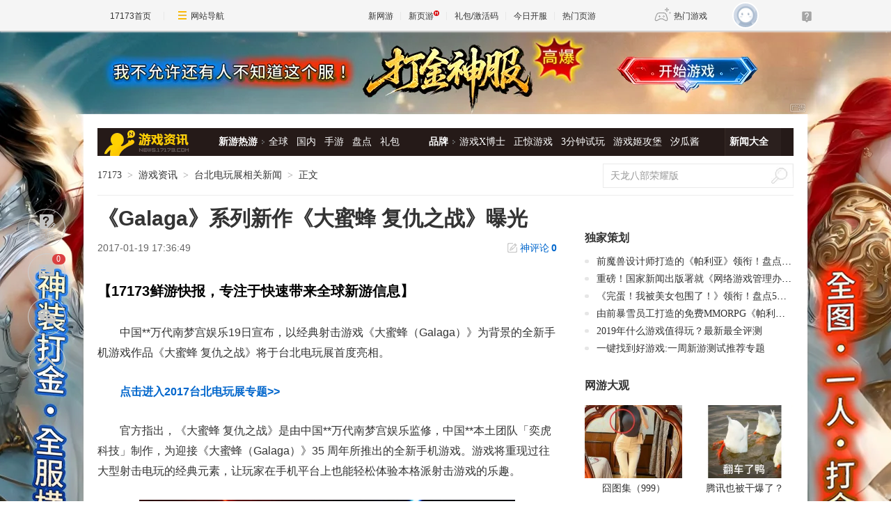

--- FILE ---
content_type: text/html; charset=UTF-8
request_url: https://game.yeyou.com/home/GetGameServerList?callback=jQuery361020387490455364587_1768952282883&_=1768952282884
body_size: 627
content:
jQuery361020387490455364587_1768952282883({"cnt":51,"dataSet":[{"gsi_id":"3804718","server_time":"2026-01-20 10:00:00","recmd_time":"2026-01-20 23:00:00","game_code":"55524","game_name":"4366\u5929\u5c0a\u4f20\u5947","server_name":"\u53cc\u7ebf1\u670d","server_url":"https:\/\/kf.yeyou.com\/redirect-3804718.html","gift_url":"http:\/\/hao.yeyou.com\/gift-info-54680.html","in_package":"0"},{"gsi_id":"3804718","server_time":"2026-01-20 10:00:00","recmd_time":"2026-01-20 22:00:00","game_code":"55524","game_name":"4366\u5929\u5c0a\u4f20\u5947","server_name":"\u53cc\u7ebf1\u670d","server_url":"https:\/\/kf.yeyou.com\/redirect-3804718.html","gift_url":"http:\/\/hao.yeyou.com\/gift-info-54680.html","in_package":"0"},{"gsi_id":"3804718","server_time":"2026-01-20 10:00:00","recmd_time":"2026-01-20 21:00:00","game_code":"55524","game_name":"4366\u5929\u5c0a\u4f20\u5947","server_name":"\u53cc\u7ebf1\u670d","server_url":"https:\/\/kf.yeyou.com\/redirect-3804718.html","gift_url":"http:\/\/hao.yeyou.com\/gift-info-54680.html","in_package":"0"},{"gsi_id":"3804206","server_time":"2026-01-20 21:00:00","recmd_time":"2026-01-20 21:00:00","game_code":"55322","game_name":"\u5f02\u517d\u6d2a\u8352","server_name":"\u53cc\u7ebf1\u670d","server_url":"https:\/\/kf.yeyou.com\/redirect-3804206.html","gift_url":"http:\/\/hao.yeyou.com\/gift-info-54074.html","in_package":"0"},{"gsi_id":"3804146","server_time":"2026-01-20 21:00:00","recmd_time":"2026-01-20 21:00:00","game_code":"50931","game_name":"\u68a6\u56de\u6c5f\u6e56","server_name":"\u53cc\u7ebf1\u670d","server_url":"https:\/\/kf.yeyou.com\/redirect-3804146.html","gift_url":"http:\/\/hao.yeyou.com\/gift-info-53530.html","in_package":"0"},{"gsi_id":"3804853","server_time":"2026-01-20 20:00:00","recmd_time":"2026-01-20 20:00:00","game_code":"51035","game_name":"\u6218\u795e\u4e16\u7eaa","server_name":"\u53cc\u7ebf1\u670d","server_url":"https:\/\/kf.yeyou.com\/redirect-3804853.html","gift_url":"http:\/\/hao.yeyou.com\/gift-info-54698.html","in_package":"0"},{"gsi_id":"3804718","server_time":"2026-01-20 10:00:00","recmd_time":"2026-01-20 20:00:00","game_code":"55524","game_name":"4366\u5929\u5c0a\u4f20\u5947","server_name":"\u53cc\u7ebf1\u670d","server_url":"https:\/\/kf.yeyou.com\/redirect-3804718.html","gift_url":"http:\/\/hao.yeyou.com\/gift-info-54680.html","in_package":"0"},{"gsi_id":"3804858","server_time":"2026-01-20 19:00:00","recmd_time":"2026-01-20 19:00:00","game_code":"52036","game_name":"\u4e7e\u5764\u5929\u5730","server_name":"\u53cc\u7ebf1\u670d","server_url":"https:\/\/kf.yeyou.com\/redirect-3804858.html","gift_url":"","in_package":"0"},{"gsi_id":"3804718","server_time":"2026-01-20 10:00:00","recmd_time":"2026-01-20 19:00:00","game_code":"55524","game_name":"4366\u5929\u5c0a\u4f20\u5947","server_name":"\u53cc\u7ebf1\u670d","server_url":"https:\/\/kf.yeyou.com\/redirect-3804718.html","gift_url":"http:\/\/hao.yeyou.com\/gift-info-54680.html","in_package":"0"},{"gsi_id":"3804718","server_time":"2026-01-20 10:00:00","recmd_time":"2026-01-20 18:00:00","game_code":"55524","game_name":"4366\u5929\u5c0a\u4f20\u5947","server_name":"\u53cc\u7ebf1\u670d","server_url":"https:\/\/kf.yeyou.com\/redirect-3804718.html","gift_url":"http:\/\/hao.yeyou.com\/gift-info-54680.html","in_package":"0"},{"gsi_id":"3804718","server_time":"2026-01-20 10:00:00","recmd_time":"2026-01-20 17:00:00","game_code":"55524","game_name":"4366\u5929\u5c0a\u4f20\u5947","server_name":"\u53cc\u7ebf1\u670d","server_url":"https:\/\/kf.yeyou.com\/redirect-3804718.html","gift_url":"http:\/\/hao.yeyou.com\/gift-info-54680.html","in_package":"0"},{"gsi_id":"3804205","server_time":"2026-01-20 17:00:00","recmd_time":"2026-01-20 17:00:00","game_code":"55322","game_name":"\u5f02\u517d\u6d2a\u8352","server_name":"\u53cc\u7ebf1\u670d","server_url":"https:\/\/kf.yeyou.com\/redirect-3804205.html","gift_url":"http:\/\/hao.yeyou.com\/gift-info-54074.html","in_package":"0"},{"gsi_id":"3804145","server_time":"2026-01-20 17:00:00","recmd_time":"2026-01-20 17:00:00","game_code":"50931","game_name":"\u68a6\u56de\u6c5f\u6e56","server_name":"\u53cc\u7ebf1\u670d","server_url":"https:\/\/kf.yeyou.com\/redirect-3804145.html","gift_url":"http:\/\/hao.yeyou.com\/gift-info-53530.html","in_package":"0"},{"gsi_id":"3804852","server_time":"2026-01-20 16:00:00","recmd_time":"2026-01-20 16:00:00","game_code":"52829","game_name":"\u9f99\u7834\u4e5d\u5929","server_name":"\u53cc\u7ebf1\u670d","server_url":"https:\/\/kf.yeyou.com\/redirect-3804852.html","gift_url":"http:\/\/hao.yeyou.com\/gift-info-54616.html","in_package":"0"},{"gsi_id":"3804718","server_time":"2026-01-20 10:00:00","recmd_time":"2026-01-20 16:00:00","game_code":"55524","game_name":"4366\u5929\u5c0a\u4f20\u5947","server_name":"\u53cc\u7ebf1\u670d","server_url":"https:\/\/kf.yeyou.com\/redirect-3804718.html","gift_url":"http:\/\/hao.yeyou.com\/gift-info-54680.html","in_package":"0"}],"flag":1,"msg":"success"})

--- FILE ---
content_type: text/css; charset=utf-8
request_url: https://ue.17173cdn.com/a/news/final/2020/css/style.css
body_size: 4469
content:
/* version2.0.0: 2020-10-10 12:03:05 */
body{font-size:12px;font-family:'Microsoft Yahei';letter-spacing:0;min-width:1000px;background:#fff}.gb-final-wrapper{padding:20px;width:1000px;margin:0 auto;background:#fff}a:active,a:focus,a:hover{outline:0}.gb-final-ico-arrow-r,.gb-final-ico-arrow-r1,.gb-final-ico-close,.gb-final-ico-gift,.gb-final-ico-play,.gb-final-ico-rss,.gb-final-ico-to-top,.gb-final-ico-user,.gb-final-ico-wan,.gb-final-pop-ico-close{display:inline-block;vertical-align:middle;background:url("//ue.17173cdn.com/a/news/final/2014/img/sprite.png?201611181102") no-repeat}.gb-final-ico-arrow-r{width:4px;height:6px;background-position:-45px -20px}.gb-final-ico-arrow-r1{width:14px;height:14px;background-position:-85px 0}.gb-final-ico-to-top{width:26px;height:26px;background-position:-125px -115px}.gb-final-ico-play,.gb-final-ico-user{width:15px;height:15px}.gb-final-ico-play{background-position:-85px -20px}.gb-final-ico-user{background-position:-65px -20px}.gb-final-ico-wan{width:36px;height:27px;background-position:-140px -70px;margin:5px 9px 10px 0}.gb-final-ico-rss{width:12px;height:10px;background-position:-125px -20px}.gb-final-pop-ico-close{width:12px;height:12px;background-position:-150px -20px}.gb-final-ico-gift{width:16px;height:18px;background-position:-80px -115px}[class^='gb-final-ico1-plat'],.gb-final-ico1-play,.gb-final-ico1-star,.gb-final-ico1-user{display:inline-block;vertical-align:middle;background:url("//ue.17173cdn.com/a/news/final/2014/img/b-alpha.png") no-repeat}.gb-final-ico1-play,.gb-final-ico1-user{width:18px;height:18px}.gb-final-ico1-play{background-position:0 -40px}.gb-final-ico1-user{background-position:-25px -40px}.gb-final-ico1-star{width:37px;height:37px;background-position:0 0}.gb-final-ico1-plat-and,.gb-final-ico1-plat-ios,.gb-final-ico1-plat-pc,.gb-final-ico1-plat-psp,.gb-final-ico1-plat-vr,.gb-final-ico1-plat-xbox,.gb-final-ico1-plat-web{width:18px;height:18px}.gb-final-ico1-plat-pc{background-position:0 -90px}.gb-final-ico1-plat-ios{background-position:-27px -90px}.gb-final-ico1-plat-and{background-position:-54px -90px}.gb-final-ico1-plat-xbox{background-position:-81px -90px}.gb-final-ico1-plat-vr{background-position:-109px -90px}.gb-final-ico1-plat-psp{background-position:-137px -90px}.gb-final-ico1-plat-web{background-position:-165px -90px}[data-platform-icon]{font-size:15px;line-height:22px;text-align:center}[data-platform-icon='android']{color:#85c808}[data-platform-icon='ios'],[data-platform-icon='mac']{color:#609bff}[data-platform-icon='linux']{color:#fdcd00}[data-platform-icon='windows']{color:#ff5807}[data-platform-icon='ns']{color:#ff1a17}[data-platform-icon='ps']{color:#5777ff}[data-platform-icon='psp']{color:#9024df}[data-platform-icon='vr']{color:#00e2de}[data-platform-icon='web']{color:#0078d7}[data-platform-icon='xbox']{color:#2ad12a}.disable [data-platform-icon]{color:#cfcfcf}.gb-final-bt{display:inline-block;width:45px;height:20px;background:#06c;text-align:center;line-height:20px;font-size:12px;color:#fff}.gb-final-bt-to-top{float:right;height:38px;line-height:38px;overflow:hidden;font-size:14px;color:#333}.gb-final-bt-to-top .gb-final-ico-to-top{margin:5px 8px 7px 0}.gb-final-bt-to-top:hover{color:#06c}.gb-final-bt-to-channel{display:block;width:300px;height:40px;text-align:center;line-height:40px;background:url("//ue.17173cdn.com/a/news/final/2014/img/sprite.png?201611181102") no-repeat 0 -200px;font-size:16px;color:#333;font-weight:700}.gb-final-bt-to-channel:hover{text-decoration:underline}.gb-final-bt-to-zq{display:block;margin:0 auto;width:203px;height:43px;border:1px solid #fff;color:#fff;text-align:center;line-height:43px;font-size:22px;border-radius:22px;margin-top:18px}.gb-final-bt-to-zq:hover{background:#fff;color:#000;text-decoration:none}.gb-final-comm-plist-ex .gb-final-list2-c2 .gb-final-txt{width:6em;float:left;text-align:left}.gb-final-comm-plist-ex .gb-final-list2-c2 .gb-final-bt{float:right;margin-top:2px}.gb-final-comm-plist-ex .gb-final-list2-con:hover .gb-final-list2-c2 .gb-final-txt{text-decoration:underline}.gb-final-comm-plist-ex3 .gb-final-list2-c1 .gb-final-avatar{height:80px}.gb-final-comm-plist-ex3 .gb-final-list2-c3{top:32px;left:0;height:28px;width:130px;padding:20px 5px 0}.gb-final-comm-plist-ex3 .gb-final-list2-c3 .gb-final-txt{height:28px;line-height:28px;color:#fff}.gb-final-comm-plist-ex3 .gb-final-list2-c3 .gb-final-ico1-play,.gb-final-comm-plist-ex3 .gb-final-list2-c3 .gb-final-ico1-user{margin:4px 4px 6px 0}.gb-final-comm-plist-ex4 .gb-final-list2-con{width:135px}.gb-final-comm-plist-ex4 .gb-final-list2-c1{border:1px solid #d6d6d6}.gb-final-comm-plist-ex4 .gb-final-list2-c1 .gb-final-avatar{width:133px;height:60px}.gb-final-comm-plist-ex4 .gb-final-list2-c2 .gb-final-txt{width:100%;background:#f5f5f5;height:25px}.gb-final-comm-tab1{overflow:hidden}.gb-final-comm-tab1 .gb-final-tab-item{float:left;height:20px;margin-left:1px}.gb-final-comm-tab1 .gb-final-tab-c{display:inline-block;overflow:hidden;width:45px;height:20px;text-align:center;line-height:20px;font-size:14px;color:#333;background:#e6ebf1}.gb-final-comm-tab1 .gb-final-tab-c:hover{text-decoration:underline}.gb-final-comm-tab1 .gb-final-current{color:#fff;font-weight:700;background:#06c}.gb-final-carousel-tab{font-size:0}.gb-final-carousel-tab a{display:inline-block;width:8px;height:8px;border:1px solid #cacaca;margin-left:3px}.gb-final-carousel-tab .gb-final-current{width:20px;height:10px;background:#06c;border:none}.gb-final-header{width:1000px;height:40px;overflow:hidden;margin:0 auto;background:#251a18}.gb-final-logo-news{float:left;margin:3px 0 0 10px}.gb-final-nav-main{float:right;width:862px}.gb-final-nav-main dl,.gb-final-nav-main dl dd,.gb-final-nav-main dl dt{float:left}.gb-final-nav-main dl{color:#fff;font-size:14px;line-height:40px;margin-left:30px}.gb-final-nav-main dl dt{font-weight:700}.gb-final-nav-main dl a{float:left;color:#fff;margin:0 6px}.gb-final-nav-main dl a:hover{text-decoration:underline}.gb-final-nav-main dl .gb-final-ico-arrow-r{float:left;margin:17px 0 0 0}.gb-final-nav-main .gb-final-last{width:80px;text-align:center;background:#2b201e;border-left:1px solid #362926}.gb-final-nav-main .gb-final-last dt{width:100%}.gb-final-pn-top{height:56px;border-bottom:1px solid #ededed;overflow:hidden;width:1000px;margin:0 auto}.gb-final-mod-crumbs{float:left;height:56px;line-height:56px;font-size:0}.gb-final-mod-crumbs .gb-final-cur,.gb-final-mod-crumbs .gb-final-sep,.gb-final-mod-crumbs a{font-size:14px}.gb-final-mod-crumbs .gb-final-sep{color:#989898;margin:0 8px;font-family:SimSun}.gb-final-mod-crumbs .gb-final-cur,.gb-final-mod-crumbs a{color:#333}.gb-final-mod-crumbs a:hover{color:#06c;text-decoration:underline}.gb-final-mod-search{float:right;margin:11px 0 0 0;width:272px;height:33px;overflow:hidden;border:1px solid #eaeaea}.gb-final-mod-search .gb-final-txt{float:left;vertical-align:middle;width:223px;height:21px;line-height:21px;overflow:hidden;padding:6px 0 6px 10px;font-size:14px;border:none;background:#fff}.gb-final-mod-search .gb-final-btn{width:39px;height:33px;float:left;vertical-align:middle;border:none;overflow:hidden;background:url("//ue.17173cdn.com/a/news/final/2014/img/sprite.png?201611181102") no-repeat 0 0;text-indent:-9999em;cursor:pointer}.gb-final-mod-search input[type='text']{color:#999}.gb-final-mod-search input[type='text']:focus,.gb-final-mod-search input[type='text']:hover{color:#333}.gb-final-pn-ad{width:1000px;margin:0 auto}.gb-final-pn-ad a,.gb-final-pn-ad1 a,.gb-final-pn-ad2 a{display:block}.gb-final-footer{width:1000px;margin:0 auto}.global-footer{color:#dfdfdf;font-size:14px;font-family:'Microsoft Yahei'}.global-footer .copyright,.global-footer a:active,.global-footer a:hover,.global-footer a:link,.global-footer a:visited{color:#333}.gb-final-pn-bottom{height:38px;border-top:1px solid #eee;border-bottom:1px solid #eee;margin-top:10px;overflow:hidden}.gb-final-nav-bottom{float:left;line-height:38px;font-size:0}.gb-final-nav-bottom .gb-final-sep,.gb-final-nav-bottom a{font-size:12px}.gb-final-nav-bottom a{color:#333}.gb-final-nav-bottom a:hover{color:#06c}.gb-final-nav-bottom .gb-final-sep{color:#d3d3d3;margin:0 15px}.gb-final-content{width:1000px;margin:0 auto}.gb-final-main{float:left;width:660px;overflow:hidden}.gb-final-side{float:right;width:300px;overflow:hidden;padding:20px 0 0 0}.gb-final-pn-ad1,.gb-final-pn-ad2,.gb-final-pn-gameinfo,.gb-final-pn-live,.gb-final-side .gb-final-comm-case{margin-bottom:20px}.gb-final-side .gb-final-comm-plist{margin-right:-20px}.gb-final-side .gb-final-comm-plist .gb-final-list2-item{width:140px;margin-right:20px}.gb-final-side .gb-final-pn-newest,.gb-final-side .gb-final-pn-star-col,.gb-final-side .gb-final-pn-webgame{margin-bottom:5px}.gb-final-side .gb-final-pn-star-col{width:100%}.gb-final-side .gb-final-pn-allgame{margin-bottom:10px}.gb-final-side .gb-final-pn-allgame .gb-final-txt{color:#333}.gb-final-side .gb-final-pn-allgame a:hover .gb-final-txt{color:#06c;text-decoration:underline}.gb-final-pn-editor .gb-final-comm-case-hd,.gb-final-pn-exclusive .gb-final-comm-case-hd,.gb-final-pn-newest .gb-final-comm-case-hd,.gb-final-pn-rank .gb-final-comm-case-hd{margin-bottom:0}.gb-final-carousel-con{height:104px;width:100%;overflow:hidden}.gb-final-pn-star-col .gb-final-comm-plist{margin-right:-30px;width:990px}.gb-final-pn-star-col .gb-final-comm-plist .gb-final-list2-item{width:135px;margin-right:30px}.gb-final-pn-newest .gb-final-comm-case-hd{margin-left:-6px}.gb-final-pn-newest .gb-final-comm-tlist{margin-bottom:22px}.gb-final-pn-live .gb-final-comm-case1-bd{padding:20px 0 0 0}.gb-final-pn-live .gb-final-comm-tab .gb-final-tab-item{height:32px}.gb-final-pn-live .gb-final-comm-tab .gb-final-tab-c{width:79px;height:29px;border-top-width:2px;line-height:29px;font-size:14px}.gb-final-pn-live .gb-final-comm-case1-hd{height:31px}.gb-final-mod-editor{padding-bottom:15px}.gb-final-mod-editor-c1{float:left;margin:7px 20px 0 0;width:110px}.gb-final-mod-editor-c1 a,.gb-final-mod-editor-c1 a img{width:110px;height:135px}.gb-final-mod-editor-c2{float:left;width:170px}.gb-final-mod-editor-c2 .gb-final-name a{font-size:18px;color:#06c;font-weight:700}.gb-final-mod-editor-c2 .gb-final-name a:hover{text-decoration:underline}.gb-final-mod-editor-c2 .gb-final-level{font-size:14px;color:#333;margin:5px 0 14px 0}.gb-final-box-rss-hd{height:10px;border-top:1px solid #e8e9ee}.gb-final-box-rss-hd .gb-final-tit{width:66px;height:22px;text-align:center;background:#fff;margin:0 auto;margin-top:-12px;font-size:14px;color:#cbcbcb;position:relative;z-index:10}.gb-final-box-rss-bd .gb-final-item{margin-top:10px;overflow:hidden}.gb-final-box-rss-bd .gb-final-item .gb-final-link{float:left;width:100px;height:22px;text-align:center;line-height:22px;background:#f9bc03;font-size:14px;color:#fff;font-weight:700}.gb-final-box-rss-bd .gb-final-item .gb-final-tip{float:right;line-height:22px;color:#666}.gb-final-mod-gameinfo{position:relative}.gb-final-mod-gameinfo-c1{position:relative;overflow:hidden}.gb-final-mod-gameinfo-c1 .gb-final-info{position:absolute;left:0;bottom:0;width:100%;height:50px;z-index:5}.gb-final-mod-gameinfo-c1 .gb-final-info .gb-final-mask{z-index:-1;position:absolute;top:0;left:0;background:#000;filter:alpha(opacity=70);opacity:0.7;width:300px;height:50px}:root .gb-final-mod-gameinfo-c1 .gb-final-info .gb-final-mask{-webkit-filter:none\9;filter:none\9}.gb-final-mod-gameinfo-c1 .gb-final-logo-rank{float:left;font-size:14px;color:#ffcd00;font-weight:700;width:145px;padding:4px 0 0 4px}.gb-final-mod-gameinfo-c1 .gb-final-logo-rank .gb-final-ico1-star{float:left;margin-right:2px}.gb-final-mod-gameinfo-c1 .gb-final-logo-rank .gb-final-tit1{display:block;font-size:16px;margin-top:-3px}.gb-final-mod-gameinfo-c1 .gb-final-num-rank{float:right;font-size:16px;color:#fff;font-weight:700;line-height:50px;padding-right:10px}.gb-final-mod-gameinfo-c1 .gb-final-num-rank strong{font-size:40px;color:#ffcd00;font-weight:400;font-family:Impact;margin:0 12px;vertical-align:-2px}.gb-final-mod-gameinfo-c1 .gb-final-cate{position:absolute;top:5px;right:5px}.gb-final-mod-gameinfo-c1 .gb-final-cate .gb-final-item{float:right;position:relative;clear:both;margin-bottom:3px;border:1px solid #fece10;border-radius:2px;height:23px;line-height:23px;padding:0 8px;z-index:5;overflow:hidden;font-size:14px;color:#fece10;font-weight:700}.gb-final-mod-gameinfo-c1 .gb-final-cate .gb-final-mask{z-index:-1;position:absolute;top:0;left:0;background:#000;filter:alpha(opacity=30);opacity:0.3;width:150px;height:23px;border-radius:2px}:root .gb-final-mod-gameinfo-c1 .gb-final-cate .gb-final-mask{-webkit-filter:none\9;filter:none\9}.gb-final-mod-gameinfo-c1 .gb-final-cate .gb-final-item i{display:block;width:0;height:0;line-height:0;font-size:0;overflow:hidden;border:5px dashed transparent;border-right-style:solid;border-right-color:#fece10;position:absolute;right:0;top:-5px}.gb-final-mod-gameinfo-c2{display:none;position:absolute;left:0;top:0;background:url("//ue.17173cdn.com/a/news/final/2014/img/pn-gameinfo.png") no-repeat center center;z-index:10}.gb-final-mod-gameinfo-c2 .gb-final-info{text-align:center;color:#fff;width:100%;height:108px;position:absolute;left:0;top:50%;margin-top:-54px}.gb-final-mod-gameinfo-c2 .gb-final-info .gb-final-name{font-size:30px;font-weight:700}.gb-final-hover .gb-final-mod-gameinfo-c2{display:block}.gb-final-hover .gb-final-mod-gameinfo-c1 .gb-final-cate,.gb-final-hover .gb-final-mod-gameinfo-c1 .gb-final-info{display:none}.gb-final-hover .gb-final-mod-gameinfo-c1 .gb-final-avatar img{-webkit-filter:blur(5px);-moz-filter:blur(10px);-ms-filter:blur(10px);filter:blur(10px)}.gb-final-mod-gameinfo1{width:300px;height:40px;overflow:hidden;line-height:40px;text-align:center;background:#fece10;border-top:2px solid #251a18;margin-top:5px;font-size:14px}.gb-final-mod-gameinfo1-c1{float:left;width:204px;border-right:1px solid #e2b608;text-align:left}.gb-final-mod-gameinfo1-c1 .gb-final-ico-gift{margin:9px 6px 13px}.gb-final-mod-gameinfo1-c2{float:left;width:94px;border-left:1px solid #ffdc52}.gb-final-mod-gameinfo1-c1 a{color:#991818}.gb-final-mod-gameinfo1-c2 a{color:#000}.gb-final-mod-gameinfo1-c2 a .gb-final-ico-arrow-r1{margin:12px 0 14px 3px}.gb-final-mod-gameinfo1 a:hover{text-decoration:underline}.gb-final-mod-gameinfo-c1 .gb-final-avatar img,.gb-final-mod-gameinfo-c2{width:300px;height:400px}.gb-final-pn-gameinfo-ex .gb-final-mod-gameinfo-c1 .gb-final-avatar img,.gb-final-pn-gameinfo-ex .gb-final-mod-gameinfo-c2{width:300px;height:225px}.gb-final-pop{background:#fff}.gb-final-pop-hd{height:35px;border-bottom:1px solid #cd9743;background:#f4c601;position:relative}.gb-final-pop-hd .gb-final-tit{font-size:16px;color:#333;font-weight:700;padding:5px 0 0 18px;line-height:30px}.gb-final-pop-bt-close{display:block;position:absolute;right:0;top:0;width:42px;height:35px;text-align:center}.gb-final-pop-bt-close .gb-final-pop-ico-close{margin-top:12px}.gb-final-pop-txt{font-size:16px;color:#333;font-weight:700;line-height:30px;text-align:center;padding:25px 0}.gb-final-pop-txt a{color:#06c}.gb-final-pop-txt a:hover{text-decoration:underline}.gb-final-pop-form{width:260px;margin-left:113px}.gb-final-pop-form .gb-final-group{overflow:hidden}.gb-final-pop-form .gb-final-group-c1{float:left;width:3.5em;font-size:14px;color:#333;height:24px;line-height:24px}.gb-final-pop-form .gb-final-group-c2{float:left}.gb-final-pop-form .gb-final-qq-txt{background:#fff;border:1px solid #e4e4e4;border-width:0 0 1px 0;font-size:16px;color:#333;height:22px;line-height:22px;padding:1px 0;width:190px}.gb-final-pop-form .gb-final-tip-error{font-size:12px;color:#cc1b1b;line-height:26px}.gb-final-pop-form .gb-final-operate{margin-top:10px;font-size:0}.gb-final-pop-bt,.gb-final-pop-bt1{display:inline-block;width:98px;height:38px;text-align:center;line-height:38px;font-size:18px;color:#333;margin:0 7px 0 8px}.gb-final-pop-bt{background:#f8fafa;border:1px solid #e1e5e5}.gb-final-pop-bt1{background:#f4c601;border:1px solid #dbb200}.gb-final-pop-bt:hover{background:#fcffff}.gb-final-pop-bt1:hover{background:#f9ce16}.gb-final-pop-rss{width:480px;min-height:310px}.gb-final-pop-rss-last .gb-final-pop-txt{padding-top:95px}.gb-final-pn-float{position:fixed;width:50px;height:204px;bottom:50px;right:50%;margin-right:550px;font-size:14px;z-index:200}.gb-final-pn-float .mod-share{width:50px}.gb-final-pn-float .mod-share .gb-share-btn{float:none;display:block;line-height:50px;margin-bottom:1px;background:url("//ue.17173cdn.com/a/news/final/2014/img/share.png") no-repeat}.gb-final-pn-float .mod-share .gb-share-ico-font{float:none;display:block;width:50px;height:50px;font-size:40px}.gb-final-pn-float .mod-share .gb-share-btn .gb-share-ico-font,.gb-final-pn-float .mod-share .gb-share-btn:hover .gb-share-ico-font,.gb-final-pn-float .mod-share .gb-share-btn:visited .gb-share-ico-font{color:#fff}.gb-final-pn-float .mod-share .gb-share-btn-weixin{background-position:0 0}.gb-final-pn-float .mod-share .gb-share-btn-qq{background-position:0 -51px}.gb-final-pn-float .mod-share .gb-share-btn-qzone{background-position:0 -102px}.gb-final-pn-float .mod-share .gb-share-btn-tsina{background-position:0 -153px}.gb-final-pn-float .mod-share .gb-share-btn-weixin:hover{background-position:-51px 0}.gb-final-pn-float .mod-share .gb-share-btn-qq:hover{background-position:-51px -51px}.gb-final-pn-float .mod-share .gb-share-btn-qzone:hover{background-position:-51px -102px}.gb-final-pn-float .mod-share .gb-share-btn-tsina:hover{background-position:-51px -153px}.gb-final-comm-plist .gb-final-list2-c3 .gb-final-txt-c1{width:60px;text-align:left}.gb-final-comm-plist .gb-final-list2-c3 .gb-final-txt-c2{width:60px;overflow:hidden}.gb-final-pn-related{background-color:#fbfbfb;border:1px solid #f2f2f2;padding:0 9px 9px 9px}.gb-final-mod-related-c1{float:left;width:120px;margin-right:15px}.gb-final-mod-related-c2{overflow:hidden}.gb-final-mod-related-c2 .gb-final-tit a{font-size:16px;font-weight:700;color:#06c}.gb-final-mod-related-c2 .gb-final-txt{line-height:22px}.gb-final-mod-related-c2 .gb-final-txt a{font-size:12px;color:#333;white-space:nowrap;margin:0 6px 1px 0}.gb-final-mod-related-c2 .gb-final-txt .gb-final-link{color:#06c}.gb-final-mod-related-c3{clear:both;padding-top:10px}.gb-final-mod-related-c3 a{display:block;height:40px;line-height:40px;background-color:#fece10;font-size:16px;color:#991818;text-align:center}.gb-final-mod-related-c3 .gb-final-ico-gift{margin:0 6px 3px 0}.gb-final-mod-related a:hover{color:#06c;text-decoration:underline}.gb-final-mod-related-c3 a:hover{color:#991818}.weixin-info{position:fixed;z-index:1000;top:0;right:0;bottom:0;left:0;background:rgba(0,0,0,0.77);height:100%;display:none}.app-relate-news{border:1px solid #e7e7e7}.app-relate-news img{width:49.4%;float:left}.app-relate-news a:nth-of-type(2) img{width:49.4%;float:right}.app-relate-news-link{display:block;text-align:left;height:35px;line-height:35px;font-size:16px;border-top:0;margin-left:5px}.app-relate-news-link:link,.app-relate-news-link:visited{color:#76c57e}.app-news .download-app,.open-app{display:block;background:#5db966;border-radius:5px;text-align:center;height:35px;line-height:35px;margin-top:10px;color:#e7f5e8}.app-relate-news .download-app{float:right;display:block;width:70px;background:#5db966;border-radius:5px;text-align:center;font-size:14px;height:24px;line-height:24px;margin:6px 5px 0 0;color:#e7f5e8}.gb-final-comm-case-hd .gb-final-tit a{color:#333}.gb-final-comm-case-hd .gb-final-tit a:hover{color:#06c;text-decoration:underline}.gb-final-pn-related1{background:#f5f5f5}.gb-final-pn-related1 .gb-final-comm-case-hd{padding-top:5px;padding-right:3px;margin-left:15px;margin-right:8px}.gb-final-pn-related1 .gb-final-comm-case-hd .gb-final-tit{height:36px;line-height:36px;font-size:18px;max-width:7em;margin-right:5px;white-space:nowrap;overflow:hidden;text-overflow:ellipsis}.gb-final-pn-related1 .gb-final-plat{float:right;font-size:0;padding-top:6px}.gb-final-pn-related1 .gb-final-plat a{margin-left:2px;display:inline-block;width:22px;height:22px;background:#fff;border-radius:50%;text-align:center;cursor:pointer}.gb-final-pn-related1 .gb-final-plat a:nth-child(n+4){display:none}.gb-final-pn-related1 .gb-final-plat a:hover{box-shadow:0 0 3px rgba(0,0,0,0.2)}.gb-final-pn-related1 .gb-final-comm-case-bd{margin:0 15px}.gb-final-pn-related1 .gb-final-comm-case-bd{margin-right:10px}.gb-final-pn-related1 .gb-final-comm-case-ft{border-top:2px solid #251a18;position:relative}.gb-final-pn-related1 .gb-final-comm-case-ft a{display:block;height:40px;overflow:hidden;line-height:40px;background:#fece10;font-size:14px;color:#991818}.gb-final-pn-related1 .gb-final-comm-case-ft a:hover{text-decoration:underline}.gb-final-pn-related1 .gb-final-comm-case-ft .gb-final-ico-gift{margin:9px 6px 13px}.gb-final-mod-related1{padding:0 0 20px;display:table}.gb-final-mod-related1 .gb-final-c1,.gb-final-mod-related1 .gb-final-c2{display:table-cell;vertical-align:middle}.gb-final-mod-related1 .gb-final-c1{padding-right:10px;padding-top:7px;text-align:center;width:140px;overflow:hidden}.gb-final-mod-related1 .gb-final-c2{width:120px;padding-top:7px}.gb-final-mod-related1 .gb-final-score{font-size:14px;color:#999;margin-bottom:5px}.gb-final-mod-related1 .gb-final-score strong{font-size:20px;color:#cc1b1b;font-weight:700;margin-right:5px}.gb-final-mod-related1 .gb-final-links{overflow:hidden;line-height:22px;margin:0 -14px 6px 0}.gb-final-mod-related1 .gb-final-links a{float:left;margin-left:-10px;padding:0 14px 0 10px;background:url("//ue.17173cdn.com/a/news/final/2014/img/sprite.png?201611181102") no-repeat -290px -276px;font-size:14px;color:#666}.gb-final-mod-related1 .gb-final-links a:hover{text-decoration:underline}.gb-final-mod-related1 .gb-final-channel{overflow:hidden}.gb-final-mod-related1 .gb-final-channel a{float:left;position:relative;margin-right:-1px;width:58px;height:26px;text-align:center;line-height:26px;background:#f9f9f9;border:1px solid #cecece;font-size:14px;color:#06c}.gb-final-mod-related1 .gb-final-channel a:hover{background:#fff;color:#333;z-index:1}.gb-final-pn-related1-sy .gb-final-c2{padding-top:2px}.article-module-hide{display:none}.gb-final-star1,.gb-final-star1-in{display:inline-block;width:90px;height:18px;background:url("//ue.17173cdn.com/a/news/final/2014/img/sprite.png?201611181102") no-repeat}.gb-final-star1{background-position:0 -250px;position:relative;vertical-align:middle;margin:0 0 9px 0}.gb-final-star1-in{background-position:0 -270px;position:absolute;left:0;top:0}#xf .gb-final-comm-case-bd{margin-top:-10px}.gb-final-list-xf-wrap{overflow:hidden;width:400%}.gb-final-list-xf{float:left;width:25%;margin-right:30px}.gb-final-list-xf li{overflow:hidden;position:relative;padding-right:70px;font-size:14px;line-height:35px}.gb-final-list-xf li:before{content:' ';float:left;width:3px;height:3px;margin:16px 12px 0 0;background-color:#c8c8c8}.gb-final-list-xf li:hover{background-color:#fafafa}.gb-final-list-xf li:hover .name{font-weight:bolder}.gb-final-list-xf li:hover .btn{color:#fff;border:0;background:#fe662b}.gb-final-list-xf li a:hover{text-decoration:none}.gb-final-list-xf .name{float:left;width:50%;margin-right:10px;color:#333;overflow:hidden;white-space:nowrap;text-overflow:ellipsis}.gb-final-list-xf .info{display:block;overflow:hidden;color:#999}.gb-final-list-xf .btn{clear:both;position:absolute;top:5px;right:0;width:60px;line-height:25px;color:#fe662b;text-align:center;border:1px solid #e9e9e9;box-sizing:border-box}

--- FILE ---
content_type: text/javascript; charset=utf-8
request_url: https://ue.17173cdn.com/a/module/tg-widget/source/tg-video/index.js?v=20233
body_size: 549
content:
!function(){"use strict";var i,t,e,n,o,a;t={EVENTS:{"TGWIDGET-VIDEO-LOAD":"tgwidget-video-load"},init:function(){$.each($('[data-tg-widget="video"]'),(function(i,t){var e,n,o=$(t),a=o.data(),r=a.width,d=void 0===r?580:r,c=a.height,l=void 0===c?400:c,s=a.src;s&&0===o.find("iframe").size()&&(n=(e=o)[0].getBoundingClientRect(),e.is(":visible")&&n.top>0&&n.left>=0&&n.bottom<=$(window).height()&&n.right<=$(window).width())&&(0===i&&$("head").append("<style>\n            iframe.vplayer{width: 100%; max-width: 660px !important;display: block;margin: 0 auto;border: none;}\n            @supports (aspect-ratio: 16/9) {\n              iframe.vplayer{aspect-ratio: 16/9; height:auto;padding:0 0 10px 0;}\n            }\n            ".concat(/Android|webOS|iPhone|iPad|iPod|BlackBerry|IEMobile|Opera Mini/i.test(navigator.userAgent)?".p-video { display: none; }":"","\n            </style>")),o.css("text-align","center").removeAttr("data-tg-widget").html('<iframe class="vplayer" width="'.concat(d,'" height="').concat(l,'" src="').concat(s,'" frameborder="0" scrolling="no" allowfullscreen></iframe>')))}))}},(a=window.ued||{}).widget=a.widget||{},a.widget.video=t,$(window).on("scroll",(e=t.init,n=200,function(){var i=this,t=arguments;clearTimeout(o),o=setTimeout((function(){return e.apply(i,t)}),n)})),t.init(),null===(i=a.emitter)||void 0===i||i.fire(t.EVENTS["TGWIDGET-VIDEO-LOAD"])}();


--- FILE ---
content_type: text/plain;charset=UTF-8
request_url: https://comment2.17173.com/front/rank/channelSid.do?callback=jQuery361020387490455364587_1768952282887&channelCodes=10009&days=7&limit=5&_=1768952282888
body_size: 496
content:
jQuery361020387490455364587_1768952282887({"data":[{"channelNo":"10009","count":6,"topicTitle":"腾讯法务重拳出击：免费的微信聊天导出工具被迫下架","topicUrl":"https://news.17173.com/content/01202026/132134428.shtml"},{"channelNo":"10009","count":6,"topicTitle":"搜打撤端游《ARC Raiders》售出1240万套！在线人数创96万新高_网络游戏新闻_17173.com中国游戏门户站","topicUrl":"https://news.17173.com/content/01142026/102338744.shtml?spm_id=www__17173.index.mod_wwwtodaynews.17"},{"channelNo":"10009","count":5,"topicTitle":"涩涩韩游《棕色尘埃2》遭和谐原因找到了！在德国未过审","topicUrl":"https://news.17173.com/content/01202026/103645789.shtml"},{"channelNo":"10009","count":5,"topicTitle":"国产刷子二游ARPG《二重螺旋》正式登陆Steam","topicUrl":"https://news.17173.com/content/01202026/111305170.shtml"},{"channelNo":"10009","count":5,"topicTitle":"“浩浩妈”新片来了！178CM身高的大长腿 眼神拉丝","topicUrl":"https://news.17173.com/content/01192026/125908602.shtml"}],"errors":[],"fieldErrors":{},"messages":[],"result":"success"})

--- FILE ---
content_type: text/javascript; charset=utf-8
request_url: https://s.17173cdn.com/global/newgame-zq.js?clear=9827512
body_size: 865
content:
advConfigs.config({
  type: 'AdNewGameLingHao',
  version: 'v2.2.001',
  advid:'AdNewGameLingHao',
  ads:[{
    image:'http://ue.17173cdn.com/a/lib/vda/sources/adnewgamelinghao/tip1.png',
    pvCode:'//vda.17173.com/show?media_code=17173&ad_code=171737136&resource_code=10467&order_code=1032060',
    link:'//Cvda.17173.com/click?media_code=17173&ad_code=171737136&resource_code=10467&order_code=1032060',
    gameCode:1037060,
    text:'\u9886\u53d6\u793c\u5305',
},{
    image:'http://ue.17173cdn.com/a/lib/vda/sources/adnewgamelinghao/tip1.png',
    pvCode:'//vda.17173.com/show?media_code=17173&ad_code=171737136&resource_code=10591&order_code=1032049',
    link:'//Cvda.17173.com/click?media_code=17173&ad_code=171737136&resource_code=10591&order_code=1032049',
    gameCode:1000497,
    text:'\u9886\u53d6\u793c\u5305',
},{
    image:'http://ue.17173cdn.com/a/lib/vda/sources/adnewgamelinghao/tip1.png',
    pvCode:'//vda.17173.com/show?media_code=17173&ad_code=171737136&resource_code=10824&order_code=1032058',
    link:'//Cvda.17173.com/click?media_code=17173&ad_code=171737136&resource_code=10824&order_code=1032058',
    gameCode:1000555,
    text:'\u9886\u53d6\u793c\u5305',
}]
});
advConfigs.config({
	type: 'AdNewgameFinalKaiyuan',
	advid: 'AdNewgameFinalKaiyuan',
	version: 'v3.4.001',
	adid:'171737163',
	ads: [{
gameCode:'43',
pvCode:'//vda.17173.com/show?media_code=17173&ad_code=171737163&resource_code=10567&order_code=1032018',
link: '//Cvda.17173.com/click?media_code=17173&ad_code=171737163&resource_code=10567&order_code=1032018',
btnName:'\u8fdb\u5165\u5b98\u7f51'
},{
gameCode:'1036995',
pvCode:'//vda.17173.com/show?media_code=17173&ad_code=171737163&resource_code=10568&order_code=1032019',
link: '//Cvda.17173.com/click?media_code=17173&ad_code=171737163&resource_code=10568&order_code=1032019',
btnName:'\u8fdb\u5165\u5b98\u7f51'
},{
gameCode:'1000555',
pvCode:'//vda.17173.com/show?media_code=17173&ad_code=171737163&resource_code=10810&order_code=1031921',
link: '//Cvda.17173.com/click?media_code=17173&ad_code=171737163&resource_code=10810&order_code=1031921',
btnName:'\u8fdb\u5165\u5b98\u7f51'
},{
gameCode:'11925',
pvCode:'//vda.17173.com/show?media_code=17173&ad_code=171737163&resource_code=10839&order_code=1031922',
link: '//Cvda.17173.com/click?media_code=17173&ad_code=171737163&resource_code=10839&order_code=1031922',
btnName:'\u8fdb\u5165\u5b98\u7f51'
},{
gameCode:'1034262',
pvCode:'//vda.17173.com/show?media_code=17173&ad_code=171737163&resource_code=10844&order_code=1031923',
link: '//Cvda.17173.com/click?media_code=17173&ad_code=171737163&resource_code=10844&order_code=1031923',
btnName:'\u8fdb\u5165\u5b98\u7f51'
},{
gameCode:'1035589',
pvCode:'//vda.17173.com/show?media_code=17173&ad_code=171737163&resource_code=10851&order_code=1031924',
link: '//Cvda.17173.com/click?media_code=17173&ad_code=171737163&resource_code=10851&order_code=1031924',
btnName:'\u8fdb\u5165\u5b98\u7f51'
},{
gameCode:'1037060',
pvCode:'//vda.17173.com/show?media_code=17173&ad_code=171737163&resource_code=10856&order_code=1031925',
link: '//Cvda.17173.com/click?media_code=17173&ad_code=171737163&resource_code=10856&order_code=1031925',
btnName:'\u8fdb\u5165\u5b98\u7f51'
},{
gameCode:'1000497',
pvCode:'//vda.17173.com/show?media_code=17173&ad_code=171737163&resource_code=10908&order_code=1031926',
link: '//Cvda.17173.com/click?media_code=17173&ad_code=171737163&resource_code=10908&order_code=1031926',
btnName:'\u8fdb\u5165\u5b98\u7f51'
},{
gameCode:'1000388',
pvCode:'//vda.17173.com/show?media_code=17173&ad_code=171737163&resource_code=10947&order_code=1031927',
link: '//Cvda.17173.com/click?media_code=17173&ad_code=171737163&resource_code=10947&order_code=1031927',
btnName:'\u8fdb\u5165\u5b98\u7f51'
},{
gameCode:'10613',
pvCode:'//vda.17173.com/show?media_code=17173&ad_code=171737163&resource_code=10952&order_code=1031928',
link: '//Cvda.17173.com/click?media_code=17173&ad_code=171737163&resource_code=10952&order_code=1031928',
btnName:'\u8fdb\u5165\u5b98\u7f51'
},{
gameCode:'10874',
pvCode:'//vda.17173.com/show?media_code=17173&ad_code=171737163&resource_code=10956&order_code=1031929',
link: '//Cvda.17173.com/click?media_code=17173&ad_code=171737163&resource_code=10956&order_code=1031929',
btnName:'\u8fdb\u5165\u5b98\u7f51'
},{
gameCode:'1037170',
pvCode:'//vda.17173.com/show?media_code=17173&ad_code=171737163&resource_code=11148&order_code=1031931',
link: '//Cvda.17173.com/click?media_code=17173&ad_code=171737163&resource_code=11148&order_code=1031931',
btnName:'\u8fdb\u5165\u5b98\u7f51'
},{
gameCode:'12063',
pvCode:'//vda.17173.com/show?media_code=17173&ad_code=171737163&resource_code=11429&order_code=1031932',
link: '//Cvda.17173.com/click?media_code=17173&ad_code=171737163&resource_code=11429&order_code=1031932',
btnName:'\u8fdb\u5165\u5b98\u7f51'
},{
gameCode:'1036713',
pvCode:'//vda.17173.com/show?media_code=17173&ad_code=171737163&resource_code=11430&order_code=1031939',
link: '//Cvda.17173.com/click?media_code=17173&ad_code=171737163&resource_code=11430&order_code=1031939',
btnName:'\u8fdb\u5165\u5b98\u7f51'
},{
gameCode:'1036687',
pvCode:'//vda.17173.com/show?media_code=17173&ad_code=171737163&resource_code=11493&order_code=1031940',
link: '//Cvda.17173.com/click?media_code=17173&ad_code=171737163&resource_code=11493&order_code=1031940',
btnName:'\u8fdb\u5165\u5b98\u7f51'
},{
gameCode:'10867',
pvCode:'//vda.17173.com/show?media_code=17173&ad_code=171737163&resource_code=11507&order_code=1031941',
link: '//Cvda.17173.com/click?media_code=17173&ad_code=171737163&resource_code=11507&order_code=1031941',
btnName:'\u8fdb\u5165\u5b98\u7f51'
},{
gameCode:'1000385',
pvCode:'//vda.17173.com/show?media_code=17173&ad_code=171737163&resource_code=11515&order_code=1031942',
link: '//Cvda.17173.com/click?media_code=17173&ad_code=171737163&resource_code=11515&order_code=1031942',
btnName:'\u8fdb\u5165\u5b98\u7f51'
},{
gameCode:'1036919',
pvCode:'//vda.17173.com/show?media_code=17173&ad_code=171737163&resource_code=11527&order_code=1031943',
link: '//Cvda.17173.com/click?media_code=17173&ad_code=171737163&resource_code=11527&order_code=1031943',
btnName:'\u8fdb\u5165\u5b98\u7f51'
},{
gameCode:'1036817',
pvCode:'//vda.17173.com/show?media_code=17173&ad_code=171737163&resource_code=11613&order_code=1031945',
link: '//Cvda.17173.com/click?media_code=17173&ad_code=171737163&resource_code=11613&order_code=1031945',
btnName:'\u8fdb\u5165\u5b98\u7f51'
},{
gameCode:'1036711',
pvCode:'//vda.17173.com/show?media_code=17173&ad_code=171737163&resource_code=11624&order_code=1031946',
link: '//Cvda.17173.com/click?media_code=17173&ad_code=171737163&resource_code=11624&order_code=1031946',
btnName:'\u8fdb\u5165\u5b98\u7f51'
},{
gameCode:'1000559',
pvCode:'//vda.17173.com/show?media_code=17173&ad_code=171737163&resource_code=11638&order_code=1031947',
link: '//Cvda.17173.com/click?media_code=17173&ad_code=171737163&resource_code=11638&order_code=1031947',
btnName:'\u8fdb\u5165\u5b98\u7f51'
},{
gameCode:'11799',
pvCode:'//vda.17173.com/show?media_code=17173&ad_code=171737163&resource_code=11641&order_code=1031948',
link: '//Cvda.17173.com/click?media_code=17173&ad_code=171737163&resource_code=11641&order_code=1031948',
btnName:'\u8fdb\u5165\u5b98\u7f51'
},{
gameCode:'1000273',
pvCode:'//vda.17173.com/show?media_code=17173&ad_code=171737163&resource_code=11699&order_code=1031949',
link: '//Cvda.17173.com/click?media_code=17173&ad_code=171737163&resource_code=11699&order_code=1031949',
btnName:'\u8fdb\u5165\u5b98\u7f51'
},{
gameCode:'1036888',
pvCode:'//vda.17173.com/show?media_code=17173&ad_code=171737163&resource_code=11705&order_code=1031950',
link: '//Cvda.17173.com/click?media_code=17173&ad_code=171737163&resource_code=11705&order_code=1031950',
btnName:'\u8fdb\u5165\u5b98\u7f51'
},{
gameCode:'10628',
pvCode:'//vda.17173.com/show?media_code=17173&ad_code=171737163&resource_code=11750&order_code=1031951',
link: '//Cvda.17173.com/click?media_code=17173&ad_code=171737163&resource_code=11750&order_code=1031951',
btnName:'\u8fdb\u5165\u5b98\u7f51'
},{
gameCode:'11330',
pvCode:'//vda.17173.com/show?media_code=17173&ad_code=171737163&resource_code=11797&order_code=1031952',
link: '//Cvda.17173.com/click?media_code=17173&ad_code=171737163&resource_code=11797&order_code=1031952',
btnName:'\u8fdb\u5165\u5b98\u7f51'
},{
gameCode:'1035118',
pvCode:'//vda.17173.com/show?media_code=17173&ad_code=171737163&resource_code=11849&order_code=1032045',
link: '//Cvda.17173.com/click?media_code=17173&ad_code=171737163&resource_code=11849&order_code=1032045',
btnName:'\u8fdb\u5165\u5b98\u7f51'
},{
gameCode:'1034788',
pvCode:'//vda.17173.com/show?media_code=17173&ad_code=171737163&resource_code=11969&order_code=1031955',
link: '//Cvda.17173.com/click?media_code=17173&ad_code=171737163&resource_code=11969&order_code=1031955',
btnName:'\u8fdb\u5165\u5b98\u7f51'
},{
gameCode:'1036757',
pvCode:'//vda.17173.com/show?media_code=17173&ad_code=171737163&resource_code=12161&order_code=1031956',
link: '//Cvda.17173.com/click?media_code=17173&ad_code=171737163&resource_code=12161&order_code=1031956',
btnName:'\u8fdb\u5165\u5b98\u7f51'
},{
gameCode:'1036263',
pvCode:'//vda.17173.com/show?media_code=17173&ad_code=171737163&resource_code=12183&order_code=1031957',
link: '//Cvda.17173.com/click?media_code=17173&ad_code=171737163&resource_code=12183&order_code=1031957',
btnName:'\u8fdb\u5165\u5b98\u7f51'
},{
gameCode:'1035580',
pvCode:'//vda.17173.com/show?media_code=17173&ad_code=171737163&resource_code=12211&order_code=1031962',
link: '//Cvda.17173.com/click?media_code=17173&ad_code=171737163&resource_code=12211&order_code=1031962',
btnName:'\u8fdb\u5165\u5b98\u7f51'
},{
gameCode:'1036751',
pvCode:'//vda.17173.com/show?media_code=17173&ad_code=171737163&resource_code=12218&order_code=1031964',
link: '//Cvda.17173.com/click?media_code=17173&ad_code=171737163&resource_code=12218&order_code=1031964',
btnName:'\u8fdb\u5165\u5b98\u7f51'
},{
gameCode:'1036918',
pvCode:'//vda.17173.com/show?media_code=17173&ad_code=171737163&resource_code=12219&order_code=1031965',
link: '//Cvda.17173.com/click?media_code=17173&ad_code=171737163&resource_code=12219&order_code=1031965',
btnName:'\u8fdb\u5165\u5b98\u7f51'
}]

});


--- FILE ---
content_type: text/javascript; charset=utf-8
request_url: https://ue.17173cdn.com/a/sjs-source/article-anchor/v1/js/index.js?v=20233
body_size: 2580
content:
(function(){const _=document.createElement("link").relList;if(_&&_.supports&&_.supports("modulepreload"))return;for(const f of document.querySelectorAll('link[rel="modulepreload"]'))A(f);new MutationObserver(f=>{for(const h of f)if(h.type==="childList")for(const k of h.addedNodes)k.tagName==="LINK"&&k.rel==="modulepreload"&&A(k)}).observe(document,{childList:!0,subtree:!0});function P(f){const h={};return f.integrity&&(h.integrity=f.integrity),f.referrerPolicy&&(h.referrerPolicy=f.referrerPolicy),f.crossOrigin==="use-credentials"?h.credentials="include":f.crossOrigin==="anonymous"?h.credentials="omit":h.credentials="same-origin",h}function A(f){if(f.ep)return;f.ep=!0;const h=P(f);fetch(f.href,h)}})();(()=>{const j=(e,r)=>{var o,n,l,a,t,c;(c=(n=(o=window.ued)==null?void 0:o.bi)==null?void 0:n.track)==null||c.call(n,{clientName:"ued_anchor",eventName:(t=(a=(l=window.ued)==null?void 0:l.bi)==null?void 0:a.E)==null?void 0:t.CUSTOM,eventDetail:e,gameCode:r})},_=e=>e?Array.isArray(e)?e:String(e).split(/[\,\s]+/).filter(Boolean):[],P=e=>{if(e){if(typeof e=="string"){const o=document.querySelector(e);if(o)return o}else if(e&&e.nodeType===1)return e}const r=["#mod_article",".gb-final-mod-article",".gb-final-mod-article-p2em"];for(let o=0;o<r.length;o++){const n=document.querySelector(r[o]);if(n)return n}return document.body},A=(e,r={})=>new Promise((o,n)=>{$.ajax({url:e,dataType:"jsonp",jsonp:"callback",data:r,success:l=>o(l),error:(l,a,t)=>n(t||new Error(a||"JSONP error"))})}),f=e=>{var n,l,a;let r=[];Array.isArray(e)?r=e:e&&typeof e=="object"&&Object.keys(e).forEach(t=>r.push(e[t]));const o=[];for(let t=0;t<r.length;t++){const c=r[t]||{},d=c.gameName,u=c.gameUrl||(c.gameCode?`https://newgame.17173.com/game-info-${c.gameCode}.html`:void 0);if(d&&u){const p=(a=(l=(n=window.ued)==null?void 0:n.bi)==null?void 0:l.getSpmId)==null?void 0:a.call(l,u);o.push({name:d,link:`${u}?spm_id=${p}.ued_anchor.0`})}}return o.sort((t,c)=>c.name.length-t.name.length),o},h=e=>{if(e=(e||[]).filter(Boolean),!e.length)return Promise.resolve([]);const r="https://interface.17173.com/game/infoByCode.jsonp";return A(r,{gameCodes:e.join(","),_:Date.now()}).then(o=>{const n=o&&o.data?o.data:o,l=f(n);if(l.length)return l;const a=[];for(let t=0;t<e.length;t++)a.push(A(r,{gameCodes:e[t],_:Date.now()}).then(c=>{const d=c&&c.data?c.data:c;return f(d)}).catch(()=>[]));return Promise.all(a).then(t=>t.reduce((c,d)=>c.concat(d),[]))})},k=e=>e.slice().sort((r,o)=>o.name.length-r.name.length),J=(e,r)=>{const n=(e.nodeValue||"").toLowerCase();let l=null,a=1/0;for(let t=0;t<r.length;t++){const c=r[t];if(!c||!c.name||!c.link)continue;const d=String(c.name).toLowerCase(),u=n.indexOf(d);u>=0&&(l===null||u<a||u===a&&c.name.length>l.name.length)&&(l=c,a=u)}return l},G=(e,r,o)=>{const n=e.nodeValue||"",l=n.toLowerCase(),a=String(r).toLowerCase(),t=l.indexOf(a);if(t<0)return null;const c=t>0?n[t-1]:null,d=t+r.length<n.length?n[t+r.length]:null,u=c==="《",p=d==="》";if(u&&p){const s=document.createTextNode(n.slice(0,t-1)),y=document.createElement("a");y.href=o,y.target="_blank",y.setAttribute("style","color:#06c"),y.textContent=n.slice(t-1,t+r.length+1);const N=document.createTextNode(n.slice(t+r.length+1)),g=document.createDocumentFragment();return g.appendChild(s),g.appendChild(y),g.appendChild(N),e.parentNode.replaceChild(g,e),N}const v=(s,y,N,g)=>{if(s&&s.nodeType===1&&N&&N.nodeType===1){const w=s.parentNode;if(!w||w!==N.parentNode)return null;const S=document.createElement("a");S.href=o,S.target="_blank",S.setAttribute("style","color:#06c"),w.insertBefore(S,s);let I=s;for(;I;){const X=I.nextSibling;if(S.appendChild(I),I===N)break;I=X}const D=document.createTextNode("");return S.parentNode.insertBefore(D,S.nextSibling),D}const T=document.createRange();T.setStart(s,y),T.setEnd(N,g);const C=document.createElement("a");C.href=o,C.target="_blank",C.setAttribute("style","color:#06c");try{T.surroundContents(C)}catch{return null}let R=C.nextSibling;if(!R||R.nodeType!==3){const w=document.createTextNode("");C.parentNode.insertBefore(w,R||null),R=w}return R},L=(()=>{let s=e.parentNode;for(;s&&s.parentNode&&s.nodeType===1&&s.parentNode.childNodes&&s.parentNode.childNodes.length===1&&s.tagName!=="A";)s=s.parentNode;return s||e.parentNode})(),i=(s,y)=>{if(!s)return null;const N=document.createTreeWalker(s,NodeFilter.SHOW_TEXT,null,!1);let g;for(;g=N.nextNode();)if((g.nodeValue||"").trim()===y)return{container:g,offsetStart:0,offsetEnd:g.nodeValue.length};return null},b=L.previousSibling,m=L.nextSibling,E=i(b,"《"),x=i(m,"》");if(u||p||E||x){const s=E?b:e,y=x?m:e,N=u?t-1:t,g=p?t+r.length+1:t+r.length,T=v(s,N,y,g);if(T)return T}const W=document.createTextNode(n.slice(0,t)),F=document.createElement("a");F.href=o,F.target="_blank",F.setAttribute("style","color:#06c"),F.textContent=n.slice(t,t+r.length);const q=document.createTextNode(n.slice(t+r.length)),O=document.createDocumentFragment();return O.appendChild(W),O.appendChild(F),O.appendChild(q),e.parentNode.replaceChild(O,e),q},B=(e,r,o,n,l)=>{n=typeof n=="number"?n:Number.MAX_SAFE_INTEGER,l=l instanceof Set?l:new Set;const a={};for(let i=0;i<r.length;i++)a[r[i].name]=o;const t=new Map(r.map(i=>[i.name,i.link]));e.normalize();const c=document.createTreeWalker(e,NodeFilter.SHOW_TEXT,{acceptNode:i=>{const b=i.parentNode;if(!b||b.closest&&b.closest("a"))return NodeFilter.FILTER_REJECT;const m=b.nodeName;if(m==="A"||m==="SCRIPT"||m==="STYLE"||m==="NOSCRIPT"||/^H[1-6]$/.test(m))return NodeFilter.FILTER_REJECT;const E=i.nodeValue;return!E||!E.trim()?NodeFilter.FILTER_REJECT:NodeFilter.FILTER_ACCEPT}},!1);let d,u=0,p=null;const v=Object.keys(a),L=k(v.map(i=>({name:i,link:t.get(i)})));for(;d=c.nextNode();){let i=d;for(;i;){const b=L.filter(x=>a[x.name]>0&&x.link&&!l.has(x.name)),m=J(i,b);if(!m)break;const E=G(i,m.name,m.link);if(E){if(a[m.name]-=1,u+=1,p||(p=m.name),u>=n)return p;i=E}else break}}return p},V=()=>{const o=[(window.article||{}).oldGameCodes].reduce((n,l)=>n.concat(_(l)),[]).map(n=>String(n).trim()).filter(Boolean);return Array.from(new Set(o))},M=(e={})=>{const r=document.querySelector("#mod_article")||P(e.container),o=typeof e.maxPer=="number"?e.maxPer:Number.MAX_SAFE_INTEGER,n=V();if(!n.length)return;const l=window.article.gamecode||"";j("pageview",l);const a=Array.from(r.querySelectorAll("div, p, li, blockquote, dd, dt, td, th, .ace-line")),t=a.filter(c=>!a.some(d=>d!==c&&c.contains(d)));h(n).then(c=>{if(!c||!c.length)return;if(!t.length){B(r,c,o,1,new Set);return}let d=new Set;for(let u=0;u<t.length;u++){const p=B(t[u],c,o,1,d);d=p?new Set([p]):new Set}}).catch(()=>{})};window.linkArticleGameKeywords=M,$(function(){M({})})})();


--- FILE ---
content_type: text/javascript; charset=utf-8
request_url: https://ue.17173cdn.com/a/lib/stats/setlink.min.js
body_size: 3146
content:
// function setADLink(e){window.ads_rec_data=e;var t=function(e,n){var r;n=n?n:0,r=n+10,r=r>e.length?e.length:r,setTimeout(function(){for(var i,s,o=n;o<r;o++)i=e[o],s=i.containerId?$("#"+i.containerId):$("."+i.containerClass),s.attr("adskey",i.ads).addClass(classNameForSetLinkSearch);r!==e.length?t(e,r):setLink_data=!0},100)};setTimeout(function(){t(e)},500)}var classNameForSetLinkSearch="classNameForSetLinkSearch",setLink_data=!1,_jc_exposure,_jc_logurl="";_jc_logurl="log1.17173.com",function(e){function t(e){return e.href.indexOf("javascript:")!=0?e.href:!1}function n(e){var t=/^([^\:]+)\:\/\/([^\:\/\?]+)(\:\d+)?(\/[^\?]*)?(\?.*)?$/;return e=e.match(t),e&&e.length>1?e=e[2]:e="",e}function r(){var e=12e5,t=_jc_cookie._getCookie("setlink-svn"),n;if(typeof t!="string"||!~t.indexOf(","))t=[1,(new Date).getTime()],n=0;else{var r=(new Date).getTime();t=t.split(","),t[0]=parseInt(t[0]),t[1]=parseInt(t[1]),n=parseInt((r-t[1])/1e3),r>t[1]+e?(t[0]=1,n=0):t[0]++,t[1]=r}return _jc_cookie._setCookie("setlink-svn",t.join()),[t[0],n]}function i(e){var t=new Image,i=0,s=__rf=__ssid=__jc_nuv=__jc_refertype=__jc_kw=__jcrfd=__jc_se="";typeof _jc_uv!="undefined"&&(s=_jc_uv),typeof _jcrf!="undefined"&&(__rf=encodeURIComponent(_jcrf)),typeof _ssid!="undefined"&&(__ssid=_ssid),typeof _jc_nuv!="undefined"&&(__jc_nuv=_jc_nuv),typeof _jc_refertype!="undefined"&&(__jc_refertype=_jc_refertype),typeof _jc_kw!="undefined"&&(__jc_kw=_jc_kw),typeof _jc_se!="undefined"&&(__jc_se=_jc_se),i=r(),__rf==""?__jcrfd="0":__jcrfd=n(_jcrf);try{top.location!=self.location&&__jcrfd.indexOf(".17173.")==-1&&(__jcrfd=3)}catch(o){__jcrfd=3}t.src="http://"+_jc_logurl+"/pv?appkey=113&u="+e.url+"&ads="+e.ads+"&uv="+s+"&ref="+__rf+"&ssid="+__ssid+"&nuv="+__jc_nuv+"&rtype="+__jc_refertype+"&kw="+__jc_kw+"&rfd="+__jcrfd+"&se="+__jc_se+"&svn="+i[0]+"&ol="+i[1]+"&r="+(new Date).getTime()}if(typeof e=="undefined")return;_jc_cookie={_setCookie:function(e,t,n){var r;n&&(r=new Date,r.setTime(n)),document.cookie=e+"="+t+"; domain="+window.location.host+(r?"; expires="+r.toGMTString():"")+"; path=/;"},_getCookie:function(e){var t=RegExp("(^| )"+e+"=([^;]*)(;|$)").exec(document.cookie);return t?t[2]:""}},e(document.body).bind("mousedown",function(n){var r=e(n.target).closest("a"),s=e(n.target).closest(".setlink-keyword"),o=e(n.target).closest("a[data-ggcount]");if(!!o[0]){var u=new Image;u.src="http://upload.zj.17173.com/ggcount/go.php?g_id="+e(o).attr("data-ggcount")+"&r="+(new Date).getTime()}if(window.ads_rec_data){var a=e(n.target).closest("."+classNameForSetLinkSearch);if(a.attr("trackblock")==="true")return;if(!s[0]){if(!!r[0]){a=r.parents("."+classNameForSetLinkSearch);if(!!a[0]){var f=t(r[0]),l=a.attr("adskey");l=="3a9b3f036a2f571a23e1c499d1477791"&&(r.css("color")=="rgb(255, 0, 0)"||r.css("color")=="red")&&(l="1fd7dd878b21dac8312f8f737aaf2eb2"),(f||l=="bb214da5389f1e4854bd40fe8b02b2ae")&&i({url:encodeURIComponent(f),ads:l})}}}else{a=s.parents("."+classNameForSetLinkSearch);if(!!a[0]){var f=a.attr("adskey");i({url:"input",ads:f})}}}}),_scrollHot_isHome=window.location.host==="www.17173.com"||window.location.host==="www.yeyou.com";var s="http://"+_jc_logurl+"/pv?appkey=160";scrollHot=function(){this.opts={ssid:1,cacheTop:0,sendStep:0,block:.67,cache:null,marginLeft:0,offsetLeft:0,mainWidth:1e3,delay:3,width:0,height:0,isDuplicate:!0},this._time=null,this._win={stepPixel:e(window).height()*this.opts.sendStep,top:0},this.clearCache=!1,this.init()},scrollHot.prototype={isHidden:function(t){var n=t.target.closest("."+classNameForSetLinkSearch);return e(n.context).is(":hidden")||!e(n.context).is(":hidden")&&e(n.context).width()*1.5<e(n.context).children(":first").width()?!0:!1},collision:function(e){var t=this,n=!0,r,i,s=e.offsetTop+e.height*(1-t.opts.block),o=e.offsetTop+e.height*t.opts.block,u=_midRight=0;return i=s>t._win.top&&o<t._win.top+t.opts.height,r=e.offsetTop<t._win.top&&e.offsetTop+e.height>t._win.top+t.opts.height,t.opts.width<t.opts.mainWidth&&(u=e.offsetLeft+e.width*(1-t.opts.block),_midRight=e.offsetLeft+e.width*t.opts.block,e.width<t.opts.width&&(u<t.opts.offsetLeft||_midRight>t.opts.offsetLeft+t.opts.width)&&(n=!1)),(i||r)&&n?!0:!1},findCache:function(){var t=this,n=[],r=e(window).scrollTop(),i=[],o=[];if(t.opts.cache){for(var u=0,a;a=t.opts.cache[u];u++)if(!t.isHidden(a)&&t.collision(a)){var f=[],l=a.offsetLeft,c=a.offsetTop-r,h=a.adskey.split("-");t.opts.offsetLeft>0&&(l-=t.opts.offsetLeft,l=l<0?0:l),c=c<0?0:c,f.push(h[0]),f.push(l+"x"+c),i.push(f.join("|")),t.opts.isDuplicate||(t.opts.cache.splice(u,1),u--)}if(i.length>0){var p=i.join(","),d=t.opts.mainWidth+"x"+t.opts.height,v=new Image,m=__jc_nuv=__ssid="";t.opts.width<t.opts.mainWidth&&(d=t.opts.width+"x"+t.opts.height),typeof _jc_uv!="undefined"&&(m=_jc_uv),typeof _jc_nuv!="undefined"&&(__jc_nuv=_jc_nuv),typeof _ssid!="undefined"&&(__ssid=_ssid);var g=new Image;g.src=s+"&screen="+d+"&ads="+p+"&uv="+m+"&ssid="+__ssid+"&nuv="+__jc_nuv+"&r="+(new Date).getTime()}}},sendlog:function(t){var n=this,r=e(window).scrollTop(),i=Math.abs(r-n._win.top);n.opts.marginLeft=e(document.body).width()-n.opts.mainWidth,n.opts.marginLeft=n.opts.marginLeft<0?0:parseInt(n.opts.marginLeft/2),n._win={stepPixel:n.opts.height*n.opts.sendStep};if(!t&&i<n._win.stepPixel)return;n._win.top=r,n.findCache()},getParentShowDom:function(e){return!e.is(":hidden")&&e.width()>0&&e.height()>0?e:this.getParentShowDom(e.parent())},getChildShowDom:function(t){var n=t.children();return n.length===1?(n=e(n[0]),!n.is(":hidden")&&n.width()>0&&n.height()>0?n:!1):!1},getDomInfo:function(t){var n=this;n.opts.marginLeft=e(document.body).width()-n.opts.mainWidth,n.opts.marginLeft=n.opts.marginLeft<0?0:parseInt(n.opts.marginLeft/2),n.opts.offsetLeft=e(window).scrollLeft(),n.opts.width=e(window).width(),n.opts.height=e(window).height()},checkAd:function(){var t=this,n,r=e("."+classNameForSetLinkSearch);if(t.clearCache)return t.clearCache=!1,!0;n=t.getParentShowDom(e(r[0]));if(n.get(0)&&n.get(0).nodeType===9)return!1;if(t.opts.cache&&t.opts.cache.length>0){var i=t.opts.cache[t.opts.cache.length-1];return i.offsetTop!=parseInt(i.target.offset().top)?!0:!1}return!0},saveCache:function(t){var n=this,r=e("."+classNameForSetLinkSearch);n.opts.cache=n.opts.cache?n.opts.cache:[],n.temp={},addCache=function(e){n.opts.cache.push(e)},n.getDomInfo();if(n.checkAd()){n.opts.cache=[],r.each(function(t,r){var i="trackblock"+n.opts.ssid++,s=e(this).attr("adskey"),o=null,u=null,a=0,f=0,l=0,c=0,h=0,p=0;o=n.getParentShowDom(e(this)),u=n.getChildShowDom(e(this));if(u){if(o.width()>u.width()*2||o.height()>u.height()*2)o=u;o.offset().left>u.offset().left&&(o=u)}a=parseInt(o.offset().left)-n.opts.marginLeft,a=a<0?0:a,f=parseInt(o.offset().top),l=parseInt(o.css("marginLeft")),c=parseInt(o.css("paddingLeft")),h=parseInt(o.css("marginTop")),p=parseInt(o.css("paddingTop")),a=a+l+c,f=f+h+p,n.temp[s]&&n.temp[s].width*n.temp[s].height>o.width()*o.height()||(n.temp[i+"-"+s]={target:o,width:parseInt(o.width()),height:parseInt(o.height()),adskey:s,offsetTop:f,offsetLeft:a})});for(var i in n.temp)addCache(n.temp[i]);n.temp=null,typeof t=="function"&&t()}else typeof t=="function"&&t()},scrollFunc:function(e){var t=this;return function(){function n(){var r=t.opts.delay,i=(new Date).getTime(),s=parseInt((i-t.startTime)/1e3);e===1&&(s>r?r=0:r-=s),setLink_data===!1?setTimeout(function(){n()},200):(t._time&&clearTimeout(t._time),t._time=setTimeout(function(){t.saveCache(function(){t.sendlog(e)})},r*1e3))}n()}},regEvent:function(){var t=this;e(window).scroll(t.scrollFunc(0)),e(window).resize(t.scrollFunc(0))},addJsAPI:function(){var n=this;if(!window._jc_api)setTimeout(function(){n.addJsAPI()},500);else{window._jc_api._trackBlock=function(r){if(r&&r.length&&2<r.length){e(r[1]).unbind("mousedown.block").bind("mousedown.block",function(n){var r=e(n.target).closest("a"),s=e(this).data("adskey"),o=r[0]?t(r[0]):"trackblock";i({url:encodeURIComponent(o),ads:s})}).data("adskey",r[2]);if(r[3]&&r[3]===!0){var s=e(r[1]).closest("."+classNameForSetLinkSearch).length;s=s===0?e(r[1]).find("."+classNameForSetLinkSearch).length:0,s||e(r[1]).addClass(classNameForSetLinkSearch).attr({adskey:r[2],trackblock:"true"}),n.clearCache=!0}}};var r=window._jc_ping_cache;if(r)for(var s=0,o=r.length;s<o&&r[s];s++)r[s][0]&&r[s][0]==="_trackBlock"&&window._jc_ping.push(r[s])}},getUrlParse:function(){var e;if(document.script)e=document.scripts[document.scripts.length-1].src.split("?");else{var t=document.getElementsByTagName("script");e=t[t.length-1].src.split("?")}if(e.length>1){var n;e=e[1],e=e.split("&");for(var r=0;r<e.length;r++){var i=e[r];i=i.split("="),i.length===2&&(n=n||{},n[i[0]]=i[1])}e=n?n:null}else e=null;return e},getWidth:function(){var t=this.getUrlParse();t&&t.w&&(/^\d+$/.test(t.w)&&(this.opts.mainWidth=parseInt(t.w)),t.w==="auto"&&(this.opts.mainWidth=e(window).width()))},init:function(){var e=this;e.getWidth(),e.addJsAPI(),e.startTime=(new Date).getTime(),e.scrollFunc(1)(),e.regEvent()}};try{_jc_exposure||(_jc_exposure=1,window.homeHot=new scrollHot)}catch(o){}}(jQuery)

--- FILE ---
content_type: text/javascript; charset=utf-8
request_url: https://ue.17173cdn.com/a/lib/v4/1.3.25/share/index.js?t=20232
body_size: 11043
content:
webpackJsonp([6,7],{54:function(e,t,n){"use strict";var i="undefined"!=typeof window.ued?window.ued:window.ued={};i.FloatShare=n(55),e.exports=i.Share=n(91)},55:function(e,t,n){"use strict";var i=n(7),o=n(56),r=n(87),s=n(89),a="data-widget-relate-id",c="data-widget-uid",l=o.extend({defaults:{popPosition:"bottom",size:"l",styleType:"1",offset:{x:-5,y:5},customShare:{weixin:{position:"center"}},classPrefix:"ue-component ue-float-share",container:"body",autoShow:!1,css:{position:"absolute"},events:{render:"_renderCss"}},initialize:function(e){var t=this;t.on("initialize",function(){var n,o;t.relateDom=e.baseElement=i(e.element),n=t.relateDom.attr(a),o=i("["+c+"="+n+"]"),n&&o.length?(e.customDom=!0,e.element=o.hide(),t.fire("render")):e.element="<div></div>"}),l.superclass.initialize.call(t,e,l)},setup:function(){var e=this;if(e.offset=i.extend({},e.option("offset")),e.importStyle=e.option("importStyle"),e.styleType=i.trim(e.option("styleType")),l.superclass.setup.apply(this,arguments),e.importStyle)switch(e.styleType){case"1":r&&r.use();break;default:s&&s.use()}e.relateDom.attr(a,e.uniqueId)},setPosition:function(){var e,t,n=this,i=n.role("main");switch(e=(n.relateDom.width()-i.width())/2,t=(n.relateDom.height()-i.height())/2,n.option("popPosition")){case"right":e=n.relateDom.width();break;case"top":t=0-i.height();break;case"bottom":t=n.relateDom.height();break;default:e=0-i.width()}n.option("offset",{x:e+n.offset.x,y:t+n.offset.y}),l.superclass.setPosition.apply(this,arguments)},destroy:function(){this.relateDom&&this.relateDom.off(),l.superclass.destroy.apply(this,arguments)},_initEvent:function(){var e=this,t=function(n){return(!e.relateDom||e.relateDom[0]!=n.target&&!i.contains(e.relateDom[0],n.target)&&e.element[0]!=n.target&&!i.contains(e.element[0],n.target))&&(e.relateDom&&e.hide(),void i(document).off("mousedown",t))},n=function(){e.relateDom&&e.hide(),i(document).off("mousewheel DOMMouseScroll",n)};e.show(function(){e.setPosition()}),e.relateDom.click(function(){e.element.css("left","0px"),e.show(),i(document).on("mousedown",t),i(document).off("mousewheel",n),i(document).on("mousewheel DOMMouseScroll",n)}),l.superclass._initEvent.apply(this,arguments)},_renderCss:function(){var e,t,n=this,i="2"==n.styleType?"":"-simple";n.importStyle&&(e=n.option("size"),t=["gb-share-",e," gb-share-drop",i].join(""),n.role("main").addClass(t))}});e.exports=l},56:function(e,t,n){"use strict";var i=n(7),o=n(57),r=n(58),s=n(59),a=n(79),c=o.extend({defaults:{template:n(86),shareList:s.isMobile?"weixin,tsina,qzone":"weixin,tsina,qzone,link",openWindow:!1,shTitle:function(){return this._match().title||document.title},shUrl:function(){return this._match().url||window.location.href},shSummary:function(){return(window.getSelection?window.getSelection():document.getSelection?document.getSelection():document.selection.createRange().text).toString()},shDesc:"",shImg:null,catchImg:null,searchPic:!0,picNum:15,sourceUrl:"https://www.17173.com",source:encodeURIComponent("17173\u6e38\u620f\u7b2c\u4e00\u95e8\u6237"),customShare:{},weixinPosition:null,selector:"",customDom:!1,importGlobalStyle:!0,importStyle:!0,getCount:null,updateHitsCount:null,element:null,container:null,css:{position:"static"},effect:"none",showLabel:!0},initialize:function(e,t){var n=this;return e.selector?(n.instanceList=[],i(e.element).on("click",e.selector,function(){if(!i(this).data("shareExample")){var o=new t(i.extend(e,{element:i(this),selector:""}));n.instanceList.push(o),i(this).data("shareExample",o),i(this).click()}}),!1):(n.fire("initialize"),void c.superclass.initialize.apply(n,arguments))},setup:function(){var e=this;e.dictionary=i.extend(!0,{},r(),e.option("customShare")),e.option("weixinPosition")&&(e.dictionary.weixin=e.dictionary.weixin||{},e.dictionary.weixin.position=e.option("weixinPosition")),e.option("customDom")||(e._createData(),e.render()),e.option("importGlobalStyle")&&a&&a.use(),e._itemRender(),e._initEvent()},destroy:function(){if(this.instanceList)for(var e=this.instanceList.length-1;e>=0;e--)this.instanceList[e].destroy();else this.$("[data-site]").each(function(){var e=i(this).data("options");e&&e.destroy&&e.destroy()}),c.superclass.destroy.apply(this,arguments)},_createData:function(){for(var e,t=this,n=t.dictionary,i=t._getShareList(),o={showLabel:t.option("showLabel"),sharelist:[]},r=0;r<i.length;r++)if(e=n[i[r]]){if(e.display&&!e.display())continue;o.sharelist.push({shareType:i[r],label:e.label,iconText:e.iconText})}t.option("data",o)},_getShareList:function(){var e=this.option("shareList");return s.isMobile||(e=e.replace("tqq","link")),e.split(/\s*,\s*/)},_initEvent:function(){var e=this,t=e.option("updateHitsCount");e.element.delegate("[data-site]","click",function(){var n=i(this),o=n.data("options");return!!o&&(e.fire(c.EVENTS.SHARE,o),t&&t.call(e,o.type),void e._doShare(n))})},_itemRender:function(){var e=this;e.$("[data-site]").each(function(){var t=i(this),n=t.attr("data-site"),o=e.dictionary[n];t.data("options",o),o.render&&o.render.call(o,t,e._createShareInfo(t))})},_doShare:function(e){var t,n=this,i=e.data("options"),o=i.target,r=n._createShareInfo(e);if(o){if("function"==typeof o){if(t=i.target(r,e),!t)return!1}else t=o.replace(/\{\{(\w+)\}\}/g,function(e,t){var n=r[t]||"";return n&&"img"==t?n:encodeURIComponent(n)});n._openWindow(t,i)}},_createShareInfo:function(e){var t=this,n=e.data("options"),i=!!this.option("catchImg"),o={options:n,currentDom:e,currentShare:{imgSplit:t.option("imgSplit")||"||"}};return{title:t._createAttr(t.option("shTitle"),o),img:i?t._catchImg(o):t._createImg(t.option("shImg"),o),url:t._createAttr(t.option("shUrl"),o),summary:t._createAttr(t.option("shSummary"),o),desc:t._createAttr(t.option("shDesc"),o),appkey:t.option("appkey"),sourceUrl:t.option("sourceUrl"),source:t.option("source"),searchPic:t.option("searchPic")}},_match:function(){var e,t,n=this,i={},o=n.option("match"),r=n.relateDom||n.element;return o&&(t=o.split(/\s+/),e=r.parents(t.shift()).eq(0).find(t.join(" ")).eq(0),i={url:e.attr("href"),title:e.attr("title")||e.text()}),i},_createAttr:function(e,t){var n=this;return"function"==typeof e?e.call(n,t):e?e:""},_createImg:function(e,t){var n,i=this,o=i._createAttr(e);if("string"==typeof o)return encodeURIComponent(o);if(o){n=[];for(var r=0;r<o.length;r++)n[r]=encodeURIComponent(o[r]);return n.join(t.currentShare.imgSplit||"||")}return""},_catchImg:function(e){var t=[];return i(this.option("catchImg")).find("img:lt("+this.option("picNum")+")").each(function(){var e;this.width>120&&this.height>120&&(e=i(this).attr("data-src")||this.src,t.push(e))}),t.join(e.currentShare.imgSplit||"||")},_openWindow:function(e,t){var n=this,i=t.width||600,o=t.height||450,r=(screen.width-i)/2,a=(screen.height-o)/2,c=["toolbar=0,status=0,resizable=1,width=",i,",height=",o,",left=",r,",top=",a].join("");s.isMobile?window.location.href=e:n.option("openWindow")?window.open(e,"share",c):window.open(e)}});c.EVENTS={SHARE:"share"},e.exports=c},58:function(e,t,n){"use strict";var i=n(59),o=n(60),r=n(68).Tips,s=n(78);e.exports=function(){var e={tsina:{iconText:"t",appkey:"2765446859",label:"\u5206\u4eab\u5230\u65b0\u6d6a\u5fae\u535a",target:"http://service.weibo.com/share/share.php?appkey={{appkey}}&searchPic={{searchPic}}&title={{title}}&url={{url}}&pic={{img}}"},qzone:{iconText:"z",label:"\u5206\u4eab\u5230QQ\u7a7a\u95f4",height:500,width:700,target:"http://sns.qzone.qq.com/cgi-bin/qzshare/cgi_qzshare_onekey?url={{url}}&site={{source}}&title={{title}}&summary={{summary}}&desc={{desc}}&pics={{img}}"},qq:{iconText:"q",label:"\u5206\u4eab\u5230QQ\u597d\u53cb",target:"http://connect.qq.com/widget/shareqq/index.html?url={{url}}&title={{title}}&desc={{desc}}&summary={{summary}}&pics={{img}}&site={{source}}"},link:{iconText:"l",label:"\u590d\u5236\u94fe\u63a5",display:function(){return!i.isMobile},render:function(e,t){var n=this;this.clip=new s(e.get(0),{text:function(){return n.text||t.url||window.location.href}}),this.clip.on("success",function(e){new r({importStyle:!0,content:n.tip||"\u9875\u9762\u5730\u5740\u590d\u5236\u6210\u529f!"}),e.clearSelection()}),this.clip.on("error",function(){new r({importStyle:!0,content:"\u590d\u5236\u5931\u8d25\uff0c\u8bf7\u624b\u52a8\u590d\u5236!"})})},destroy:function(){this.clip.destroy()}},weixin:{iconText:"w",label:"\u5206\u4eab\u5230\u5fae\u4fe1",position:"bottom",display:function(){return o.isSupWeixin},target:function(e,t){return this.weiXin||(this.weiXin=new o({position:this.position,relateDom:t})),this.weiXin.todo(e),!1},destroy:function(){this.weiXin&&this.weiXin.destroy()}}};for(var t in e)e.type=t;return e}},59:function(e,t){"use strict";var n=window,i=navigator.userAgent,o=/(iPhone|iPad|iPod)/i.test(i),r=/Android/i.test(i);e.exports={isIos:o,isAndroid:r,isMobile:o||r||/(BB10|SymbianOS|Windows Phone)/i.test(i),isIE6:!!n.ActiveXObject&&!n.XMLHttpRequest,isWeixinBrowser:/MicroMessenger/i.test(i)}},60:function(e,t,n){"use strict";function i(e){var t=e.data;t.element&&!s.contains(t.element[0],e.target)&&t.hide()}function o(e){var t,n,i;switch(e){case"center":t={y:120},n=i={x:.5};break;case"top":i={x:.5,y:0},n={x:.5,y:1};break;case"left":i={x:0,y:.5},n={x:1,y:.5};break;case"right":i={x:1,y:.5},n={x:0,y:.5};break;default:i={x:.5,y:1},n={x:.5,y:0}}return{offset:t,selfXY:n,baseXY:i}}function r(e){this.position=e.position,this.relateDom=e.relateDom}var s=n(7),a=n(57),c=n(61),l=n(59),h=n(66),p=window,u=(p.document,l.isIE6),b=(l.isIos,l.isAndroid,l.isMobile),g=l.isWeixinBrowser,f=!1,d={show:function(){var e=this;e.element||(e.element=s(h()).appendTo("body").addClass("weixin-pop"),e.element.find("div").eq(1).remove()),e.element.show().one("click",function(){e.element.hide()})},showGuideTip:function(){var e=this;e.element||(e.element=s(h()).appendTo("body").addClass("weixin-tip"),e.element.find("div").eq(0).remove()),e.element.show(),setTimeout(function(){e.element.fadeOut()},1500)}},m=a.extend({defaults:{template:n(67),position:void 0,relateDom:void 0,autoShow:!1,delegates:{"click [data-role=close]":function(){this.hide()}},events:{show:function(){s(window).on("click scroll",this,i)},hide:function(){s(window).off("click scroll",i)}}},setup:function(){var e=this.option("position"),t=this.option("relateDom"),n="center"===e,i=o(e);this.option("baseElement",n?void 0:t),this.option("css",{position:u||!n?"absolute":"fixed",outline:"none"}),this.option("offset",i.offset),this.option("selfXY",i.selfXY),this.option("baseXY",i.baseXY),m.superclass.setup.apply(this,arguments)},reSetQrcode:function(e){var t=new c.Qrcode({text:encodeURI(e),size:130,correctLevel:1});this.role("qrcode").empty().append(t)},todo:function(e){this.reSetQrcode(e),this.setPosition(),this.show()}});r.prototype.todo=function(e){g?d.show():b?d.showGuideTip():this.todoOverlay(e.url)},r.prototype.todoQQ=function(e){var t={url:e.url,title:e.title,description:e.desc,img_url:p.unescape(e.img.split("||")[0]),img_title:"",to_app:8,cus_txt:e.summary};p.qb&&f?p.qb.share(t):p.browser&&p.browser.app&&p.browser.app.share(t)},r.prototype.todoUC=function(e){p.ucweb?p.ucweb.startRequest("shell.page_share",[e.title,p.unescape(e.img.split("||")[0]),p.unescape(e.url),"WechatTimeline","","@17173","1"]):p.ucbrowser&&p.ucbrowser.web_share(e.title,p.unescape(e.img.split("||")[0]),p.unescape(e.url),"kWeixinFriend","","@"+e.source,"")},r.prototype.todoOverlay=function(e){var t=this.weiXinOverlay;t||(t=this.weiXinOverlay=new m({position:this.position,relateDom:this.relateDom})),t.todo(e)},r.prototype.destroy=function(){this.weiXinOverlay&&(this.weiXinOverlay.destroy(),this.weiXinOverlay=null)},r.isSupWeixin=function(){return!0}(),e.exports=r},66:function(e,t,n){var i=n(26);e.exports=(i["default"]||i).template({compiler:[7,">= 4.0.0"],main:function(e,t,n,i,o){return'<div class="gb-share-pop-weixin">\n    <div>\u53ef\u4ee5\u70b9<i></i>\u5206\u4eab\u7ed9\u597d\u53cb\u54e6</div>\n    <div>\u53ef\u4ee5\u4f7f\u7528 <b>\u6d4f\u89c8\u5668\u5206\u4eab\u6309\u94ae</b><br>\u5206\u4eab\u7ed9\u597d\u53cb\u54e6</div>\n</div>'},useData:!0})},67:function(e,t,n){var i=n(26);e.exports=(i["default"]||i).template({compiler:[7,">= 4.0.0"],main:function(e,t,n,i,o){return'<div class="gb-share-tip">\n    <div class="gb-share-tip-in">\n        <div class="gb-share-tip-hd"><a href="javascript:;" data-role="close" class="gb-share-btn-close">\xd7</a></div>\n        <div class="gb-share-tip-bd">\n            <div data-role="qrcode" ></div>\n            \u626b\u4e00\u626b\uff0c\u5206\u4eab\u5230\u7ed9\u670b\u53cb\n        </div>\n    </div>\n</div>\n'},useData:!0})},78:function(e,t,n){/*!
	 * clipboard.js v2.0.8
	 * https://clipboardjs.com/
	 *
	 * Licensed MIT © Zeno Rocha
	 */
!function(t,n){e.exports=n()}(this,function(){return function(){function e(i){if(n[i])return n[i].exports;var o=n[i]={exports:{}};return t[i](o,o.exports,e),o.exports}var t={134:function(e,t,n){"use strict";function i(e){"@babel/helpers - typeof";return(i="function"==typeof Symbol&&"symbol"==typeof Symbol.iterator?function(e){return typeof e}:function(e){return e&&"function"==typeof Symbol&&e.constructor===Symbol&&e!==Symbol.prototype?"symbol":typeof e})(e)}function o(e,t){if(!(e instanceof t))throw new TypeError("Cannot call a class as a function")}function r(e,t){for(var n=0;n<t.length;n++){var i=t[n];i.enumerable=i.enumerable||!1,i.configurable=!0,"value"in i&&(i.writable=!0),Object.defineProperty(e,i.key,i)}}function s(e,t,n){return t&&r(e.prototype,t),n&&r(e,n),e}function a(e){"@babel/helpers - typeof";return(a="function"==typeof Symbol&&"symbol"==typeof Symbol.iterator?function(e){return typeof e}:function(e){return e&&"function"==typeof Symbol&&e.constructor===Symbol&&e!==Symbol.prototype?"symbol":typeof e})(e)}function c(e,t){if(!(e instanceof t))throw new TypeError("Cannot call a class as a function")}function l(e,t){for(var n=0;n<t.length;n++){var i=t[n];i.enumerable=i.enumerable||!1,i.configurable=!0,"value"in i&&(i.writable=!0),Object.defineProperty(e,i.key,i)}}function h(e,t,n){return t&&l(e.prototype,t),n&&l(e,n),e}function p(e,t){if("function"!=typeof t&&null!==t)throw new TypeError("Super expression must either be null or a function");e.prototype=Object.create(t&&t.prototype,{constructor:{value:e,writable:!0,configurable:!0}}),t&&u(e,t)}function u(e,t){return(u=Object.setPrototypeOf||function(e,t){return e.__proto__=t,e})(e,t)}function b(e){var t=d();return function(){var n,i=m(e);if(t){var o=m(this).constructor;n=Reflect.construct(i,arguments,o)}else n=i.apply(this,arguments);return g(this,n)}}function g(e,t){return!t||"object"!==a(t)&&"function"!=typeof t?f(e):t}function f(e){if(void 0===e)throw new ReferenceError("this hasn't been initialised - super() hasn't been called");return e}function d(){if("undefined"==typeof Reflect||!Reflect.construct)return!1;if(Reflect.construct.sham)return!1;if("function"==typeof Proxy)return!0;try{return Date.prototype.toString.call(Reflect.construct(Date,[],function(){})),!0}catch(e){return!1}}function m(e){return(m=Object.setPrototypeOf?Object.getPrototypeOf:function(e){return e.__proto__||Object.getPrototypeOf(e)})(e)}function x(e,t){var n="data-clipboard-".concat(e);if(t.hasAttribute(n))return t.getAttribute(n)}n.d(t,{"default":function(){return _}});var y=n(279),v=n.n(y),w=n(370),k=n.n(w),S=n(817),q=n.n(S),T=function(){function e(t){o(this,e),this.resolveOptions(t),this.initSelection()}return s(e,[{key:"resolveOptions",value:function(){var e=arguments.length>0&&void 0!==arguments[0]?arguments[0]:{};this.action=e.action,this.container=e.container,this.emitter=e.emitter,this.target=e.target,this.text=e.text,this.trigger=e.trigger,this.selectedText=""}},{key:"initSelection",value:function(){this.text?this.selectFake():this.target&&this.selectTarget()}},{key:"createFakeElement",value:function(){var e="rtl"===document.documentElement.getAttribute("dir");this.fakeElem=document.createElement("textarea"),this.fakeElem.style.fontSize="12pt",this.fakeElem.style.border="0",this.fakeElem.style.padding="0",this.fakeElem.style.margin="0",this.fakeElem.style.position="absolute",this.fakeElem.style[e?"right":"left"]="-9999px";var t=window.pageYOffset||document.documentElement.scrollTop;return this.fakeElem.style.top="".concat(t,"px"),this.fakeElem.setAttribute("readonly",""),this.fakeElem.value=this.text,this.fakeElem}},{key:"selectFake",value:function(){var e=this,t=this.createFakeElement();this.fakeHandlerCallback=function(){return e.removeFake()},this.fakeHandler=this.container.addEventListener("click",this.fakeHandlerCallback)||!0,this.container.appendChild(t),this.selectedText=q()(t),this.copyText(),this.removeFake()}},{key:"removeFake",value:function(){this.fakeHandler&&(this.container.removeEventListener("click",this.fakeHandlerCallback),this.fakeHandler=null,this.fakeHandlerCallback=null),this.fakeElem&&(this.container.removeChild(this.fakeElem),this.fakeElem=null)}},{key:"selectTarget",value:function(){this.selectedText=q()(this.target),this.copyText()}},{key:"copyText",value:function(){var e;try{e=document.execCommand(this.action)}catch(t){e=!1}this.handleResult(e)}},{key:"handleResult",value:function(e){this.emitter.emit(e?"success":"error",{action:this.action,text:this.selectedText,trigger:this.trigger,clearSelection:this.clearSelection.bind(this)})}},{key:"clearSelection",value:function(){this.trigger&&this.trigger.focus(),document.activeElement.blur(),window.getSelection().removeAllRanges()}},{key:"destroy",value:function(){this.removeFake()}},{key:"action",set:function(){var e=arguments.length>0&&void 0!==arguments[0]?arguments[0]:"copy";if(this._action=e,"copy"!==this._action&&"cut"!==this._action)throw new Error('Invalid "action" value, use either "copy" or "cut"')},get:function(){return this._action}},{key:"target",set:function(e){if(void 0!==e){if(!e||"object"!==i(e)||1!==e.nodeType)throw new Error('Invalid "target" value, use a valid Element');if("copy"===this.action&&e.hasAttribute("disabled"))throw new Error('Invalid "target" attribute. Please use "readonly" instead of "disabled" attribute');if("cut"===this.action&&(e.hasAttribute("readonly")||e.hasAttribute("disabled")))throw new Error('Invalid "target" attribute. You can\'t cut text from elements with "readonly" or "disabled" attributes');this._target=e}},get:function(){return this._target}}]),e}(),E=T,z=function(e){function t(e,i){var o;return c(this,t),o=n.call(this),o.resolveOptions(i),o.listenClick(e),o}p(t,e);var n=b(t);return h(t,[{key:"resolveOptions",value:function(){var e=arguments.length>0&&void 0!==arguments[0]?arguments[0]:{};this.action="function"==typeof e.action?e.action:this.defaultAction,this.target="function"==typeof e.target?e.target:this.defaultTarget,this.text="function"==typeof e.text?e.text:this.defaultText,this.container="object"===a(e.container)?e.container:document.body}},{key:"listenClick",value:function(e){var t=this;this.listener=k()(e,"click",function(e){return t.onClick(e)})}},{key:"onClick",value:function(e){var t=e.delegateTarget||e.currentTarget;this.clipboardAction&&(this.clipboardAction=null),this.clipboardAction=new E({action:this.action(t),target:this.target(t),text:this.text(t),container:this.container,trigger:t,emitter:this})}},{key:"defaultAction",value:function(e){return x("action",e)}},{key:"defaultTarget",value:function(e){var t=x("target",e);if(t)return document.querySelector(t)}},{key:"defaultText",value:function(e){return x("text",e)}},{key:"destroy",value:function(){this.listener.destroy(),this.clipboardAction&&(this.clipboardAction.destroy(),this.clipboardAction=null)}}],[{key:"isSupported",value:function(){var e=arguments.length>0&&void 0!==arguments[0]?arguments[0]:["copy","cut"],t="string"==typeof e?[e]:e,n=!!document.queryCommandSupported;return t.forEach(function(e){n=n&&!!document.queryCommandSupported(e)}),n}}]),t}(v()),_=z},828:function(e){function t(e,t){for(;e&&e.nodeType!==n;){if("function"==typeof e.matches&&e.matches(t))return e;e=e.parentNode}}var n=9;if("undefined"!=typeof Element&&!Element.prototype.matches){var i=Element.prototype;i.matches=i.matchesSelector||i.mozMatchesSelector||i.msMatchesSelector||i.oMatchesSelector||i.webkitMatchesSelector}e.exports=t},438:function(e,t,n){function i(e,t,n,i,o){var s=r.apply(this,arguments);return e.addEventListener(n,s,o),{destroy:function(){e.removeEventListener(n,s,o)}}}function o(e,t,n,o,r){return"function"==typeof e.addEventListener?i.apply(null,arguments):"function"==typeof n?i.bind(null,document).apply(null,arguments):("string"==typeof e&&(e=document.querySelectorAll(e)),Array.prototype.map.call(e,function(e){return i(e,t,n,o,r)}))}function r(e,t,n,i){return function(n){n.delegateTarget=s(n.target,t),n.delegateTarget&&i.call(e,n)}}var s=n(828);e.exports=o},879:function(e,t){t.node=function(e){return void 0!==e&&e instanceof HTMLElement&&1===e.nodeType},t.nodeList=function(e){var n=Object.prototype.toString.call(e);return void 0!==e&&("[object NodeList]"===n||"[object HTMLCollection]"===n)&&"length"in e&&(0===e.length||t.node(e[0]))},t.string=function(e){return"string"==typeof e||e instanceof String},t.fn=function(e){var t=Object.prototype.toString.call(e);return"[object Function]"===t}},370:function(e,t,n){function i(e,t,n){if(!e&&!t&&!n)throw new Error("Missing required arguments");if(!a.string(t))throw new TypeError("Second argument must be a String");if(!a.fn(n))throw new TypeError("Third argument must be a Function");if(a.node(e))return o(e,t,n);if(a.nodeList(e))return r(e,t,n);if(a.string(e))return s(e,t,n);throw new TypeError("First argument must be a String, HTMLElement, HTMLCollection, or NodeList")}function o(e,t,n){return e.addEventListener(t,n),{destroy:function(){e.removeEventListener(t,n)}}}function r(e,t,n){return Array.prototype.forEach.call(e,function(e){e.addEventListener(t,n)}),{destroy:function(){Array.prototype.forEach.call(e,function(e){e.removeEventListener(t,n)})}}}function s(e,t,n){return c(document.body,e,t,n)}var a=n(879),c=n(438);e.exports=i},817:function(e){function t(e){var t;if("SELECT"===e.nodeName)e.focus(),t=e.value;else if("INPUT"===e.nodeName||"TEXTAREA"===e.nodeName){var n=e.hasAttribute("readonly");n||e.setAttribute("readonly",""),e.select(),e.setSelectionRange(0,e.value.length),n||e.removeAttribute("readonly"),t=e.value}else{e.hasAttribute("contenteditable")&&e.focus();var i=window.getSelection(),o=document.createRange();o.selectNodeContents(e),i.removeAllRanges(),i.addRange(o),t=i.toString()}return t}e.exports=t},279:function(e){function t(){}t.prototype={on:function(e,t,n){var i=this.e||(this.e={});return(i[e]||(i[e]=[])).push({fn:t,ctx:n}),this},once:function(e,t,n){function i(){o.off(e,i),t.apply(n,arguments)}var o=this;return i._=t,this.on(e,i,n)},emit:function(e){var t=[].slice.call(arguments,1),n=((this.e||(this.e={}))[e]||[]).slice(),i=0,o=n.length;for(i;i<o;i++)n[i].fn.apply(n[i].ctx,t);return this},off:function(e,t){var n=this.e||(this.e={}),i=n[e],o=[];if(i&&t)for(var r=0,s=i.length;r<s;r++)i[r].fn!==t&&i[r].fn._!==t&&o.push(i[r]);return o.length?n[e]=o:delete n[e],this}},e.exports=t,e.exports.TinyEmitter=t}},n={};return!function(){e.n=function(t){var n=t&&t.__esModule?function(){return t["default"]}:function(){return t};return e.d(n,{a:n}),n}}(),!function(){e.d=function(t,n){for(var i in n)e.o(n,i)&&!e.o(t,i)&&Object.defineProperty(t,i,{enumerable:!0,get:n[i]})}}(),!function(){e.o=function(e,t){return Object.prototype.hasOwnProperty.call(e,t)}}(),e(134)}()["default"]})},79:function(e,t,n){var i,o=0,r=n(80);"string"==typeof r&&(r=[[e.id,r,""]]),r.locals&&(t.locals=r.locals),t.use=t.ref=function(){return o++||(i=n(23)(r,{singleton:!1})),t},t.unuse=t.unref=function(){--o||(i(),i=null)}},80:function(e,t,n){var i=n(81);t=e.exports=n(22)(!1),t.push([e.id,"@font-face{font-family:gb-share-font;src:url("+i(n(82))+");src:url("+i(n(82))+'?#iefix) format("embedded-opentype"),url('+i(n(83))+') format("woff"),url('+i(n(84))+') format("truetype"),url('+i(n(85))+'#gb-share-font) format("svg")}.gb-share{*zoom:1}.gb-share:after,.gb-share:before{content:" ";display:table;clear:both}.gb-share .gb-share-title{float:left;font-size:14px}.gb-share .gb-share-btn,.gb-share .gb-share-con{float:left}.gb-share a.gb-share-btn,.gb-share a.gb-share-btn:hover{text-decoration:none}.gb-share .gb-share-font{overflow:hidden;float:left;box-sizing:border-box;padding-top:1px;*padding-top:0;font-family:gb-share-font;font-weight:400!important;font-style:normal!important;text-align:center!important;speak:none;-webkit-font-smoothing:antialiased;-moz-osx-font-smoothing:grayscale;cursor:pointer;filter:progid:DXImageTransform.Microsoft.AlphaImageLoader(src="//ue.17173cdn.com/a/lib/v4/1.3.5/share/assets/img/gb-share-iefix.png",sizingMethod=crop);_filter:none}@-moz-document url-prefix(){.gb-share .gb-share-font{padding-top:2px}}.gb-share-s .gb-share-btn,.gb-share-s .gb-share-title{line-height:16px}.gb-share-s .gb-share-font{width:16px;height:16px;font-size:14px}.gb-share-m .gb-share-btn,.gb-share-m .gb-share-title{line-height:20px}.gb-share-m .gb-share-font{width:20px;height:20px;font-size:18px}.gb-share-l .gb-share-btn,.gb-share-l .gb-share-title{line-height:26px}.gb-share-l .gb-share-font{width:26px;height:26px;font-size:24px}.gb-share-xl .gb-share-btn,.gb-share-xl .gb-share-title{line-height:56px}.gb-share-xl .gb-share-font{width:56px;height:56px;font-size:46px}.gb-share-tip{width:160px;height:186px}.gb-share-tip-in{border:1px solid #ececec;background-color:#fff}.gb-share-tip-hd{overflow:hidden;*zoom:1}.gb-share-tip .gb-share-btn-close{float:right;width:25px;height:25px;font:700 14px/25px SimSun;text-align:center}.gb-share-tip .gb-share-btn-close,.gb-share-tip .gb-share-btn-close:hover,.gb-share-tip .gb-share-btn-close:visited{color:#aaa;text-decoration:none}.gb-share-tip-bd{padding:0 14px 11px;font:normal 12px/1.5 MicroSoft YaHei;color:#999;text-align:center}.gb-share-tip-bd img{display:block;max-width:100%;_width:100%;height:130px;margin:0 auto;border:0}.gb-share-pop-weixin.weixin-pop:before,.gb-share-pop-weixin.weixin-pop i:before{content:" ";overflow:hidden;width:10.2vmin;height:13.90909vmin;background:url("//ue.17173cdn.com/a/lib/v4/1.3.5/share/assets/img/b-wx.png") no-repeat;background-size:auto 100%}.gb-share-pop-weixin{display:none;position:fixed;z-index:9999;left:0;color:#fff;text-align:center;background:rgba(0,0,0,.8);box-sizing:border-box}.gb-share-pop-weixin.weixin-pop{top:0;height:100%;width:100%;padding-top:18vmin;font-size:1.25rem;line-height:1.1}.gb-share-pop-weixin.weixin-pop:before{position:absolute;top:1rem;right:6.67vmin}.gb-share-pop-weixin.weixin-pop i{display:inline-block;overflow:hidden;width:5vmin;height:1.08108vmin;margin:0 .2em;vertical-align:middle}.gb-share-pop-weixin.weixin-pop i:before{float:right;background-position:right 0}.gb-share-pop-weixin.weixin-tip{right:0;top:50%;width:80%;margin:auto;padding:1em 0;-ms-transform:translateY(-50%);transform:translateY(-50%);font-size:1rem;line-height:1.3;border-radius:.8rem}.gb-share-pop-weixin.weixin-tip b{font-weight:700}',""])},81:function(e,t){e.exports=function(e){return"string"!=typeof e?e:(/^['"].*['"]$/.test(e)&&(e=e.slice(1,-1)),/["'() \t\n]/.test(e)?'"'+e.replace(/"/g,'\\"').replace(/\n/g,"\\n")+'"':e)}},82:function(e,t,n){e.exports=n.p+"1.3.25/share/assets/font/gb-share-font.eot?be83e27a709177135cdb59aa0aa54120"},83:function(e,t,n){e.exports=n.p+"1.3.25/share/assets/font/gb-share-font.woff?824e9124b232c850f2c8888c4301bf02"},84:function(e,t,n){e.exports=n.p+"1.3.25/share/assets/font/gb-share-font.ttf?742bee2287e52c7380fae68659b19318"},85:function(e,t,n){e.exports=n.p+"1.3.25/share/assets/font/gb-share-font.svg?56cf1920bb8442fd54fccd1c3e7db6a3"},86:function(e,t,n){var i=n(26);e.exports=(i["default"]||i).template({1:function(e,t,n,i,o){return'\t   <div class="gb-share-title">\u5206\u4eab\u5230\uff1a</div>\n'},3:function(e,t,n,i,o){var r,s=null!=t?t:e.nullContext||{},a=n.helperMissing,c="function",l=e.escapeExpression;return'  \t\t<a class="gb-share-btn gb-share-btn-'+l((r=null!=(r=n.shareType||(null!=t?t.shareType:t))?r:a,typeof r===c?r.call(s,{name:"shareType",hash:{},data:o}):r))+'" href="javascript:;" data-site="'+l((r=null!=(r=n.shareType||(null!=t?t.shareType:t))?r:a,typeof r===c?r.call(s,{name:"shareType",hash:{},data:o}):r))+'" title="'+l((r=null!=(r=n.label||(null!=t?t.label:t))?r:a,typeof r===c?r.call(s,{name:"label",hash:{},data:o}):r))+'">\n  \t\t\t<i class="gb-share-font gb-share-ico-font">'+l((r=null!=(r=n.iconText||(null!=t?t.iconText:t))?r:a,typeof r===c?r.call(s,{name:"iconText",hash:{},data:o}):r))+'</i>\n  \t\t\t<span class="gb-share-btn-tit">'+l((r=null!=(r=n.label||(null!=t?t.label:t))?r:a,typeof r===c?r.call(s,{name:"label",hash:{},data:o}):r))+"</span>\n  \t\t</a>\n"},compiler:[7,">= 4.0.0"],main:function(e,t,n,i,o){var r,s=null!=t?t:e.nullContext||{};return'<div class="gb-share" data-role="main">\n'+(null!=(r=n["if"].call(s,null!=t?t.showLabel:t,{name:"if",hash:{},fn:e.program(1,o,0),inverse:e.noop,data:o}))?r:"")+'  <div class="gb-share-con">\n'+(null!=(r=n.each.call(s,null!=t?t.sharelist:t,{name:"each",hash:{},fn:e.program(3,o,0),inverse:e.noop,data:o}))?r:"")+'  </div>\n  <b class="gb-share-ico-preset"></b><b class="gb-share-ico-preset1"></b>\n</div>\n'},useData:!0})},87:function(e,t,n){var i,o=0,r=n(88);"string"==typeof r&&(r=[[e.id,r,""]]),r.locals&&(t.locals=r.locals),t.use=t.ref=function(){return o++||(i=n(23)(r,{singleton:!1})),t},t.unuse=t.unref=function(){--o||(i(),i=null)}},88:function(e,t,n){t=e.exports=n(22)(!1),t.push([e.id,".gb-share-drop-simple .gb-share-btn .gb-share-font,.gb-share-drop-simple .gb-share-btn:visited .gb-share-font{color:#bebebe}.gb-share-drop-simple{*display:inline;position:relative;padding:0 3px;border:1px solid #ececec;background-color:#fff}.gb-share-drop-simple .gb-share-con{margin-bottom:-1px\\9}.gb-share-drop-simple .gb-share-ico-preset,.gb-share-drop-simple .gb-share-ico-preset1{overflow:hidden;position:absolute;left:50%;width:0;height:0;margin-left:-5px;border-top:5px dashed transparent;border-right:5px dashed transparent;border-left:5px dashed transparent}.gb-share-drop-simple .gb-share-ico-preset{top:-11px;border-bottom:5px solid #ececec}.gb-share-drop-simple .gb-share-ico-preset1{top:-10px;border-bottom:5px solid #fff}.gb-share-drop-simple .gb-share-btn-tit,.gb-share-drop-simple .gb-share-title{display:none}.gb-share-drop-simple .gb-share-btn{float:none;display:block;padding:3px;border-bottom:1px solid #efefef}.gb-share-drop-simple .gb-share-btn:last-child{border-bottom:0}.gb-share-drop-simple .gb-share-font{float:none;display:block}.gb-share-drop-simple .gb-share-btn-qzone:hover .gb-share-font{color:#f79532}.gb-share-drop-simple .gb-share-btn-tsina:hover .gb-share-font{color:#f2543f}.gb-share-drop-simple .gb-share-btn-link:hover .gb-share-font{color:#5f9aea}.gb-share-drop-simple .gb-share-btn-qq:hover .gb-share-font{color:#49bbf2}.gb-share-drop-simple .gb-share-btn-weixin:hover .gb-share-font{color:#91d460}",""])},89:function(e,t,n){var i,o=0,r=n(90);"string"==typeof r&&(r=[[e.id,r,""]]),r.locals&&(t.locals=r.locals),t.use=t.ref=function(){return o++||(i=n(23)(r,{singleton:!1})),t},t.unuse=t.unref=function(){--o||(i(),i=null)}},90:function(e,t,n){t=e.exports=n(22)(!1),t.push([e.id,".gb-share-drop .gb-share-btn,.gb-share-drop .gb-share-btn:hover,.gb-share-drop .gb-share-btn:visited{color:#666}.gb-share-drop{*display:inline;border:1px solid #ececec;background-color:#fff}.gb-share-drop .gb-share-title{display:none}.gb-share-drop .gb-share-btn{float:none;display:block;padding:.3em 1em .3em 10px;font-family:MicroSoft YaHei;font-size:14px}.gb-share-drop .gb-share-btn:hover{background-color:#f5f5f5}.gb-share-drop .gb-share-font{margin-right:10px;color:#7c7c7c}",""])},91:function(e,t,n){"use strict";var i=n(56),o=n(92),r=n(94),s=n(97),a=i.extend({defaults:{styleType:"2",size:"m",shape:"rec",classPrefix:"ue-component ue-share",css:{position:"static"},events:{render:"_renderCss"}},initialize:function(e){e.size||"1"!=e.styleType||(e.size="l"),a.superclass.initialize.call(this,e,a)},setup:function(){var e=this;if(e.importStyle=e.option("importStyle"),e.size=e.option("size").toLocaleLowerCase(),e.shape=e.option("shape").toLocaleLowerCase(),e.styleType=e.option("styleType"),e.importStyle)try{"1"==e.styleType?o.use():"cir"==e.shape?r.use():s.use()}catch(e){window.console&&window.console.log(e)}a.superclass.setup.apply(this,arguments)},_renderCss:function(){var e,t=this;t.importStyle&&(e="1"==t.styleType?["gb-share-",t.size," gb-share-simple"].join(""):["gb-share-",t.size," gb-share-",t.shape," gb-share-",t.size,"-",t.shape].join(""),t.role("main").addClass(e))}});e.exports=a},92:function(e,t,n){var i,o=0,r=n(93);"string"==typeof r&&(r=[[e.id,r,""]]),r.locals&&(t.locals=r.locals),t.use=t.ref=function(){return o++||(i=n(23)(r,{singleton:!1})),t},t.unuse=t.unref=function(){--o||(i(),i=null)}},93:function(e,t,n){t=e.exports=n(22)(!1),t.push([e.id,".gb-share-simple .gb-share-btn .gb-share-font,.gb-share-simple .gb-share-btn:visited .gb-share-font{color:#bebebe}.gb-share-simple .gb-share-con{margin-left:-5px}.gb-share-simple .gb-share-btn-tit{display:none}.gb-share-simple .gb-share-btn{margin-left:5px}.gb-share-simple .gb-share-btn-qzone:hover .gb-share-font{color:#f79532}.gb-share-simple .gb-share-btn-tsina:hover .gb-share-font{color:#f2543f}.gb-share-simple .gb-share-btn-link:hover .gb-share-font{color:#5f9aea}.gb-share-simple .gb-share-btn-qq:hover .gb-share-font{color:#49bbf2}.gb-share-simple .gb-share-btn-weixin:hover .gb-share-font{color:#91d460}",""])},94:function(e,t,n){var i,o=0,r=n(95);"string"==typeof r&&(r=[[e.id,r,""]]),r.locals&&(t.locals=r.locals),t.use=t.ref=function(){return o++||(i=n(23)(r,{singleton:!1})),t},t.unuse=t.unref=function(){--o||(i(),i=null)}},95:function(e,t,n){var i=n(81);t=e.exports=n(22)(!1),t.push([e.id,".gb-share-cir .gb-share-title{padding-top:2px}.gb-share-cir .gb-share-btn .gb-share-font,.gb-share-cir .gb-share-btn:hover .gb-share-font,.gb-share-cir .gb-share-btn:visited .gb-share-font{color:#fff}.gb-share-cir .gb-share-btn{margin:0 3px;padding:2px;background:url("+i(n(96))+") no-repeat}.gb-share-cir .gb-share-btn-tit{display:none}.gb-share-s-cir .gb-share-btn-qzone{background-position:-117px 0}.gb-share-s-cir .gb-share-btn-qzone:hover{background-position:-255px 0}.gb-share-s-cir .gb-share-btn-tsina{background-position:-117px -61px}.gb-share-s-cir .gb-share-btn-tsina:hover{background-position:-255px -61px}.gb-share-s-cir .gb-share-btn-link{background-position:-117px -122px}.gb-share-s-cir .gb-share-btn-link:hover{background-position:-255px -122px}.gb-share-s-cir .gb-share-btn-qq{background-position:-117px -183px}.gb-share-s-cir .gb-share-btn-qq:hover{background-position:-255px -183px}.gb-share-s-cir .gb-share-btn-weixin{background-position:-117px -244px}.gb-share-s-cir .gb-share-btn-weixin:hover{background-position:-255px -244px}.gb-share-m-cir .gb-share-btn-qzone{background-position:-92px 0}.gb-share-m-cir .gb-share-btn-qzone:hover{background-position:-230px 0}.gb-share-m-cir .gb-share-btn-tsina{background-position:-92px -61px}.gb-share-m-cir .gb-share-btn-tsina:hover{background-position:-230px -61px}.gb-share-m-cir .gb-share-btn-link{background-position:-92px -122px}.gb-share-m-cir .gb-share-btn-link:hover{background-position:-230px -122px}.gb-share-m-cir .gb-share-btn-qq{background-position:-92px -183px}.gb-share-m-cir .gb-share-btn-qq:hover{background-position:-230px -183px}.gb-share-m-cir .gb-share-btn-weixin{background-position:-92px -244px}.gb-share-m-cir .gb-share-btn-weixin:hover{background-position:-230px -244px}.gb-share-l-cir .gb-share-btn-qzone{background-position:-61px 0}.gb-share-l-cir .gb-share-btn-qzone:hover{background-position:-199px 0}.gb-share-l-cir .gb-share-btn-tsina{background-position:-61px -61px}.gb-share-l-cir .gb-share-btn-tsina:hover{background-position:-199px -61px}.gb-share-l-cir .gb-share-btn-link{background-position:-61px -122px}.gb-share-l-cir .gb-share-btn-link:hover{background-position:-199px -122px}.gb-share-l-cir .gb-share-btn-qq{background-position:-61px -183px}.gb-share-l-cir .gb-share-btn-qq:hover{background-position:-199px -183px}.gb-share-l-cir .gb-share-btn-weixin{background-position:-61px -244px}.gb-share-l-cir .gb-share-btn-weixin:hover{background-position:-199px -244px}.gb-share-xl-cir .gb-share-btn-qzone{background-position:0 0}.gb-share-xl-cir .gb-share-btn-qzone:hover{background-position:-138px 0}.gb-share-xl-cir .gb-share-btn-tsina{background-position:0 -61px}.gb-share-xl-cir .gb-share-btn-tsina:hover{background-position:-138px -61px}.gb-share-xl-cir .gb-share-btn-link{background-position:0 -122px}.gb-share-xl-cir .gb-share-btn-link:hover{background-position:-138px -122px}.gb-share-xl-cir .gb-share-btn-qq{background-position:0 -183px}.gb-share-xl-cir .gb-share-btn-qq:hover{background-position:-138px -183px}.gb-share-xl-cir .gb-share-btn-weixin{background-position:0 -244px}.gb-share-xl-cir .gb-share-btn-weixin:hover{background-position:-138px -244px}",""])},96:function(e,t,n){e.exports=n.p+"1.3.25/share/assets/img/gb-share-ico.png?29ec8dbf69ae19ee7d3a9891111d921b"},97:function(e,t,n){var i,o=0,r=n(98);"string"==typeof r&&(r=[[e.id,r,""]]),r.locals&&(t.locals=r.locals),t.use=t.ref=function(){return o++||(i=n(23)(r,{singleton:!1})),t},t.unuse=t.unref=function(){--o||(i(),i=null)}},98:function(e,t,n){var i=n(81);t=e.exports=n(22)(!1),t.push([e.id,".gb-share-rec .gb-share-btn .gb-share-font,.gb-share-rec .gb-share-btn:hover .gb-share-font,.gb-share-rec .gb-share-btn:visited .gb-share-font{color:#fff}.gb-share-rec .gb-share-btn{margin:0 3px;background:url("+i(n(96))+") no-repeat}.gb-share-rec .gb-share-btn-tit{display:none}.gb-share-s-rec .gb-share-btn-qzone{background-position:-109px -31px}.gb-share-s-rec .gb-share-btn-qzone:hover{background-position:-247px -31px}.gb-share-s-rec .gb-share-btn-tsina{background-position:-109px -92px}.gb-share-s-rec .gb-share-btn-tsina:hover{background-position:-247px -92px}.gb-share-s-rec .gb-share-btn-link{background-position:-109px -153px}.gb-share-s-rec .gb-share-btn-link:hover{background-position:-247px -153px}.gb-share-s-rec .gb-share-btn-qq{background-position:-109px -214px}.gb-share-s-rec .gb-share-btn-qq:hover{background-position:-247px -214px}.gb-share-s-rec .gb-share-btn-weixin{background-position:-109px -275px}.gb-share-s-rec .gb-share-btn-weixin:hover{background-position:-247px -275px}.gb-share-m-rec .gb-share-btn-qzone{background-position:-88px -31px}.gb-share-m-rec .gb-share-btn-qzone:hover{background-position:-226px -31px}.gb-share-m-rec .gb-share-btn-tsina{background-position:-88px -92px}.gb-share-m-rec .gb-share-btn-tsina:hover{background-position:-226px -92px}.gb-share-m-rec .gb-share-btn-link{background-position:-88px -153px}.gb-share-m-rec .gb-share-btn-link:hover{background-position:-226px -153px}.gb-share-m-rec .gb-share-btn-qq{background-position:-88px -214px}.gb-share-m-rec .gb-share-btn-qq:hover{background-position:-226px -214px}.gb-share-m-rec .gb-share-btn-weixin{background-position:-88px -275px}.gb-share-m-rec .gb-share-btn-weixin:hover{background-position:-226px -275px}.gb-share-l-rec .gb-share-btn-qzone{background-position:-61px -31px}.gb-share-l-rec .gb-share-btn-qzone:hover{background-position:-199px -31px}.gb-share-l-rec .gb-share-btn-tsina{background-position:-61px -92px}.gb-share-l-rec .gb-share-btn-tsina:hover{background-position:-199px -92px}.gb-share-l-rec .gb-share-btn-link{background-position:-61px -153px}.gb-share-l-rec .gb-share-btn-link:hover{background-position:-199px -153px}.gb-share-l-rec .gb-share-btn-qq{background-position:-61px -214px}.gb-share-l-rec .gb-share-btn-qq:hover{background-position:-199px -214px}.gb-share-l-rec .gb-share-btn-weixin{background-position:-61px -275px}.gb-share-l-rec .gb-share-btn-weixin:hover{background-position:-199px -275px}",""])}});

--- FILE ---
content_type: text/plain;charset=UTF-8
request_url: https://comment2.17173.com/front/rank/channelSid.do?callback=jQuery361020387490455364587_1768952282889&channelCodes=10009&days=7&limit=5&_=1768952282896
body_size: 495
content:
jQuery361020387490455364587_1768952282889({"data":[{"channelNo":"10009","count":6,"topicTitle":"腾讯法务重拳出击：免费的微信聊天导出工具被迫下架","topicUrl":"https://news.17173.com/content/01202026/132134428.shtml"},{"channelNo":"10009","count":6,"topicTitle":"搜打撤端游《ARC Raiders》售出1240万套！在线人数创96万新高_网络游戏新闻_17173.com中国游戏门户站","topicUrl":"https://news.17173.com/content/01142026/102338744.shtml?spm_id=www__17173.index.mod_wwwtodaynews.17"},{"channelNo":"10009","count":5,"topicTitle":"涩涩韩游《棕色尘埃2》遭和谐原因找到了！在德国未过审","topicUrl":"https://news.17173.com/content/01202026/103645789.shtml"},{"channelNo":"10009","count":5,"topicTitle":"国产刷子二游ARPG《二重螺旋》正式登陆Steam","topicUrl":"https://news.17173.com/content/01202026/111305170.shtml"},{"channelNo":"10009","count":5,"topicTitle":"“浩浩妈”新片来了！178CM身高的大长腿 眼神拉丝","topicUrl":"https://news.17173.com/content/01192026/125908602.shtml"}],"errors":[],"fieldErrors":{},"messages":[],"result":"success"})

--- FILE ---
content_type: text/plain;charset=UTF-8
request_url: https://comment2.17173.com/front/rank/userComment.do?callback=jQuery361020387490455364587_1768952282889&needCount=5&days=60&_=1768952282890
body_size: 247
content:
jQuery361020387490455364587_1768952282889({"data":[{"headImg":"https://s.i.17173cdn.com/avatar/YWxqaGBf/3d/a0/9f/83424500/normal.jpg","totalComment":84,"uid":"83424500","userName":"xacCCC"},{"headImg":"https://s.i.17173cdn.com/avatar/YWxqaGBf/c5/a4/64/123228725/normal.jpg","totalComment":22,"uid":"123228725","userName":"哈鲁娜缇斯"},{"headImg":"https://s.i.17173cdn.com/avatar/YWxqaGBf/5b/4c/6f/110822265/normal.jpg","totalComment":13,"uid":"110822265","userName":"碧海蓝天_132114213"},{"headImg":"https://s.i.17173cdn.com/avatar/YWxqaGBf/fc/1b/84/117866001/normal.jpg","totalComment":12,"uid":"117866001","userName":"guorizhen"},{"headImg":"https://s.i.17173cdn.com/avatar/YWxqaGBf/06/80/f6/24610370/normal.jpg","totalComment":11,"uid":"24610370","userName":"还会相见"}],"errors":[],"fieldErrors":{},"messages":[],"result":"success"})

--- FILE ---
content_type: text/plain;charset=UTF-8
request_url: https://api.17173.com/merge-interface/v1/search-suggests?callback=jQuery361020387490455364587_1768952282891&keyword=%E5%A4%A7%E8%9C%9C%E8%9C%82%EF%BC%88Galaga%EF%BC%89&_=1768952282892
body_size: -8
content:
jQuery361020387490455364587_1768952282891({"code":0,"data":{"rows":[],"total":0},"message":"查询成功","tag":"MERGE_INTERFACE"})

--- FILE ---
content_type: text/plain;charset=UTF-8
request_url: https://api.17173.com/merge-interface/v1/search-suggests?callback=jQuery361020387490455364587_1768952282891&keyword=%E5%A4%A7%E8%9C%9C%E8%9C%82+%E5%A4%8D%E4%BB%87%E4%B9%8B%E6%88%98&_=1768952282897
body_size: 15
content:
jQuery361020387490455364587_1768952282891({"code":0,"data":{"rows":[],"total":0},"message":"查询成功","tag":"MERGE_INTERFACE"})